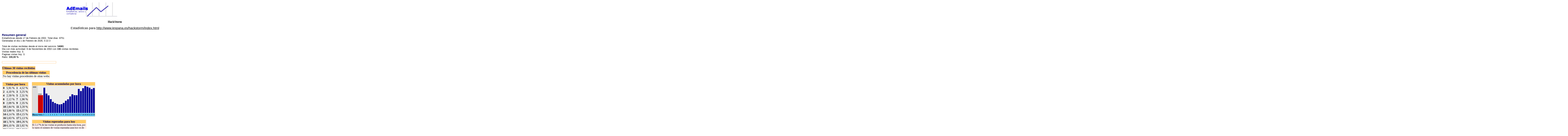

--- FILE ---
content_type: text/html; charset=UTF-8
request_url: https://www.ademails.com/estadisticas34080.htm
body_size: 8963
content:
<html>
<head>
<TITLE>Estad&iacute;sticas AdEmails</TITLE>
</head>
<BODY bgcolor=FFFFFF><center>
<table border=0 width=570><tr><td align=left>
<a href=https://www.ademails.com><img src=Ademails.gif alt="estad&iacute;sticas y contadores de visitas" border=0></a></td><td>
</td></tr></table>
<p>
<font face=Verdana><B>HackStorm</B></font>
<p>
<p>
<font size=+1 face=arial>Estadísticas para <u><span onclick='window.location="http://www.iespana.es/hackstorm/index.html";'>http://www.iespana.es/hackstorm/index.html</span></u></font></center><p><center><table border=0><tr><td>
<font face=arial size=3 color=000066><b>Resumen general</b></font><br>
<font face=arial size=2>Estad&iacute;sticas desde 17 de Febrero de 2002. Total d&iacute;as: 8751<br>Generadas el d&iacute;a 1 de Febrero de 2026, 0:22:3<p>
Total de visitas recibidas desde el inicio del servicio: 
<b>54081</b><br>
Dia con m&aacute;s actividad: 
 9 de Noviembre de 2002 con <B>336</B> visitas recibidas.<br>Visitas reales hoy: <b>1</b><br>Paginas vistas hoy: <b>1</b><br>Ratio: <b> 100,00 %</font>
<p><table border=0 cellspacing=0 cellpadding=1 bgcolor=ffbb66><tr><td><table border=0 width=300 cellspacing=0 cellpadding=5 bgcolor=white><tr><td align=center><font face=Verdana size=2></font></td></tr></table></td></tr></table><p><table border=0 cellspacing=0 cellpadding=1 bgcolor=ffbb66><tr><td><table border=0 cellspacing=0><tr><th bgcolor=FFCC66 colspan=4><font color=000066>&Uacute;ltimas 30 visitas recibidas</font></th></tr></table></td></tr></table><Table border=0><tr><td><p><table border=0 cellspacing=0 cellpadding=1 bgcolor=ffbb66><tr><td><table border=0 cellspacing=0><tr><th bgcolor=FFCC66 colspan=2><font color=000066>Procedencia de las &uacute;ltimas visitas</font></th></tr><tr><td  bgcolor=white>No hay visitas procedentes de otras webs</td></tr></table></td></tr></table></td><td>
</td></tr></table>

<p><table><tr><td width=160 valign=top><table border=0 cellspacing=0 cellpadding=1 bgcolor=ffbb66><tr><td><table border=0 cellspacing=1 cellpadding=1 bgcolor=eeeeee><tr><td colspan=5 bgcolor=FFCC66 align=center><font color=000066><b>Visitas por hora</b></td></tr><tr><td><b>0</b></td><td>5,91 %</td><td>&nbsp;</td><td><b>1</b></td><td>4,52 %</td></tr><tr><td><b>2</b></td><td>4,10 %</td><td>&nbsp;</td><td><b>3</b></td><td>3,25 %</td></tr><tr><td><b>4</b></td><td>2,59 %</td><td>&nbsp;</td><td><b>5</b></td><td>2,31 %</td></tr><tr><td><b>6</b></td><td>2,12 %</td><td>&nbsp;</td><td><b>7</b></td><td>1,96 %</td></tr><tr><td><b>8</b></td><td>2,09 %</td><td>&nbsp;</td><td><b>9</b></td><td>2,35 %</td></tr><tr><td><b>10</b></td><td>2,84 %</td><td>&nbsp;</td><td><b>11</b></td><td>3,20 %</td></tr><tr><td><b>12</b></td><td>3,88 %</td><td>&nbsp;</td><td><b>13</b></td><td>4,37 %</td></tr><tr><td><b>14</b></td><td>4,14 %</td><td>&nbsp;</td><td><b>15</b></td><td>4,15 %</td></tr><tr><td><b>16</b></td><td>5,63 %</td><td>&nbsp;</td><td><b>17</b></td><td>5,13 %</td></tr><tr><td><b>18</b></td><td>5,78 %</td><td>&nbsp;</td><td><b>19</b></td><td>6,26 %</td></tr><tr><td><b>20</b></td><td>6,10 %</td><td>&nbsp;</td><td><b>21</b></td><td>5,92 %</td></tr><tr><td><b>22</b></td><td>5,57 %</td><td>&nbsp;</td><td><b>23</b></td><td>5,83 %</td></tr></table></td></tr></table></td><td valign=top><p><table border=0 cellspacing=0 cellpadding=1 bgcolor=ffbb66><tr><td><table border=0 cellspacing=0 cellpadding=0 bgcolor=white><tr><td bgcolor=FFCC66 align=center><font color=000066><B>Visitas acumuladas por hora</B></font></td></tr><tr><td><table cellspacing=0 height=170><tr valign=bottom bgcolor=DDDDDD><td><table border=0 cellpadding=0 height=152><tr><td valign=top><font size=1>3000</font></td></tr></table></td><td  bgcolor=EEEEEE valign=bottom><font size=1>2253</font><br><img src=pm.gif width=28 height=99></td><td  bgcolor=EEEEEE valign=bottom><img src=p.gif width=10 height=141></td><td  bgcolor=EEEEEE valign=bottom><img src=p.gif width=10 height=108></td><td  bgcolor=EEEEEE valign=bottom><img src=p.gif width=10 height=98></td><td  bgcolor=EEEEEE valign=bottom><img src=p.gif width=10 height=77></td><td  bgcolor=EEEEEE valign=bottom><img src=p.gif width=10 height=62></td><td  bgcolor=EEEEEE valign=bottom><img src=p.gif width=10 height=55></td><td  bgcolor=EEEEEE valign=bottom><img src=p.gif width=10 height=50></td><td  bgcolor=EEEEEE valign=bottom><img src=p.gif width=10 height=47></td><td  bgcolor=EEEEEE valign=bottom><img src=p.gif width=10 height=49></td><td  bgcolor=EEEEEE valign=bottom><img src=p.gif width=10 height=56></td><td  bgcolor=EEEEEE valign=bottom><img src=p.gif width=10 height=68></td><td  bgcolor=EEEEEE valign=bottom><img src=p.gif width=10 height=76></td><td  bgcolor=EEEEEE valign=bottom><img src=p.gif width=10 height=92></td><td  bgcolor=EEEEEE valign=bottom><img src=p.gif width=10 height=104></td><td  bgcolor=EEEEEE valign=bottom><img src=p.gif width=10 height=99></td><td  bgcolor=EEEEEE valign=bottom><img src=p.gif width=10 height=99></td><td  bgcolor=EEEEEE valign=bottom><img src=p.gif width=10 height=134></td><td  bgcolor=EEEEEE valign=bottom><img src=p.gif width=10 height=122></td><td  bgcolor=EEEEEE valign=bottom><img src=p.gif width=10 height=138></td><td  bgcolor=EEEEEE valign=bottom><img src=p.gif width=10 height=150></td><td  bgcolor=EEEEEE valign=bottom><img src=p.gif width=10 height=146></td><td  bgcolor=EEEEEE valign=bottom><img src=p.gif width=10 height=141></td><td  bgcolor=EEEEEE valign=bottom><img src=p.gif width=10 height=133></td><td  bgcolor=EEEEEE valign=bottom><img src=p.gif width=10 height=139></td></tr><tr><td bgcolor=66CCFF><font size=2><B>Hora</B></font></td><td bgcolor=66CCFF><font size=1>Media</font></td><td  bgcolor=66CCFF width=10><font size=1>0</font></td><td  bgcolor=66CCFF width=10><font size=1>1</font></td><td  bgcolor=66CCFF width=10><font size=1>2</font></td><td  bgcolor=66CCFF width=10><font size=1>3</font></td><td  bgcolor=66CCFF width=10><font size=1>4</font></td><td  bgcolor=66CCFF width=10><font size=1>5</font></td><td  bgcolor=66CCFF width=10><font size=1>6</font></td><td  bgcolor=66CCFF width=10><font size=1>7</font></td><td  bgcolor=66CCFF width=10><font size=1>8</font></td><td  bgcolor=66CCFF width=10><font size=1>9</font></td><td  bgcolor=66CCFF width=10><font size=1>10</font></td><td  bgcolor=66CCFF width=10><font size=1>11</font></td><td  bgcolor=66CCFF width=10><font size=1>12</font></td><td  bgcolor=66CCFF width=10><font size=1>13</font></td><td  bgcolor=66CCFF width=10><font size=1>14</font></td><td  bgcolor=66CCFF width=10><font size=1>15</font></td><td  bgcolor=66CCFF width=10><font size=1>16</font></td><td  bgcolor=66CCFF width=10><font size=1>17</font></td><td  bgcolor=66CCFF width=10><font size=1>18</font></td><td  bgcolor=66CCFF width=10><font size=1>19</font></td><td  bgcolor=66CCFF width=10><font size=1>20</font></td><td  bgcolor=66CCFF width=10><font size=1>21</font></td><td  bgcolor=66CCFF width=10><font size=1>22</font></td><td  bgcolor=66CCFF width=10><font size=1>23</font></td></tr></table></td></tr></table></td></tr></table><br><table cellspacing=0 cellpadding=1 bgcolor=ffbb66 border=0><tr><td><table bgcolor=white cellspacing=1 border=0 width=300 cellpadding=0><tr><td bgcolor=FFCC66 align=center><font color=000066><B>Visitas esperadas para hoy</B></font></td></tr><tr><td bgcolor=ffeeee><font size=2>El 2,17% de las visitas se producen hasta esta hora, por lo tanto el n&uacute;mero de visitas esperadas para hoy es de: <b>46<b></font></td></tr></table></td></tr></table></td></tr></table><table width=0 border=0 cellspacing=0 cellpadding=1 bgcolor=ffbb66><tr><td><table border=0 cellspacing=0><tr><th bgcolor=FFCC66><font color=000066>Enlaces recomendados</font></th></tr><tr bgcolor=EEEEEE><td>
<table width=0% border=0 cellspacing=0 cellpadding=2>
<tr><td><a href=https://www.todalaley.com><img src=https://www.todalaley.com/lognew2.gif border=0 alt="Toda La Ley"></a></td><td><a href=https://www.becas.com><img border=0 src=https://www.becas.com/recursos/becaslogo.gif alt="becas"></a></td><td></td><td><a href=https://www.cef.es/cursos.asp><img src=logop.gif border=0 alt="Masters, Cursos y oposiciones"> </a></td><td><div style="width:200px;border:0px solid #000;padding:2px;">
  <h2 style="margin:0;padding:4px 2px;font-size:12px;"><a href="https://www.vayacruceros.com/cruceros/ncl/" title="Cruceros NCL" >Cruceros NCL</a></h2>
  <div style="text-align:center;margin:0px 4px 2px 0px;padding:0;border:0px solid #000;width:101px;float:left;">   
    <img title="Cruceros NCL" alt="Cruceros NCL" width="101" height="67" src="[data-uri]"   />  </div>
  <div style="font-size:11px;text-align:justify;">Compa&ntilde;&iacute;a especializada tanto en familias como en parejas y se caracteriza por la libertad en sus cruceros a la hora de vestir, comer y disfrutar. Viaja por: Mediterr&aacute;neo, Norte de Europa, Caribe, Sudam&eacute;rica, Alaska, Canad&aacute;, Australia y Pac&iacute;fico, Asia, Hawaii, Emiratos y Mar Rojo y transatl&aacute;nticos.</div>  
</div></td><td></td></tr></table><table border=0>
<tr><td></td><td></td><td></td><td ><div style="width:270px;border:0px solid #000;padding:2px;"> <table border=0><tr><td width=60 align=center style="vertical-align:middle;"><img src="https://cdn.agapea.com/Descifra-tu-mecanica-interior-i5n23707857.jpg"></td><td align="left" style="vertical-align:bottom;">Libro disponible en Agapea.com:<br><a href="https://www.agapea.com/libros/Descifra-tu-mecanica-interior-9788411750806-i.htm" target=_blank title="9788411750806 - Descifra tu mec&aacute;nica interior" alt="9788411750806 - Descifra tu mec&aacute;nica interior">Descifra tu mec&aacute;nica interior</a></td></tr><tr><td colspan="2"></td></tr></table></div><td><div style="width:270px;border:0px solid #000;padding:2px;"></div></td></tr></table></td></tr></table></td></tr></table>
<table borde=1><tr><td><a href=https://www.quehoteles.com><img border=0 src=quehoteles.gif alt="hoteles"></a></td></tr></table>
<p><table border=0 cellspacing=0 cellpadding=0 bgcolor=ffbb66><tr><td><table border=0 cellspacing=0 cellpadding=0 bgcolor=white><tr><td bgcolor=FFCC66 align=left><font color=000066><B>Visitas y p&aacute;ginas vistas por semana</B></font></td></tr><tr><td><table cellspacing=0 cellpadding=1 bgcolor=white><tr valign=bottom bgcolor=DDDDDD><td><table border=0 cellspacing=0 cellpadding=0 height=22><tr><td valign=top><font size=1>30</font></td></tr></table></td><td  bgcolor=EEEEEE valign=bottom><font size=1>22</font><br><img src=p.gif width=28 height=1></td><td  bgcolor=EEEEEE valign=bottom><table border=0 cellpadding=0 cellspacing=0><tr><td><img src=pm.gif width=8 height=4></td></tr><tr><td><img src=p.gif width=8 height=1></td></tr></table></td><td  bgcolor=EEEEEE valign=bottom><table border=0 cellpadding=0 cellspacing=0><tr><td><img src=pm.gif width=8 height=0></td></tr><tr><td><img src=p.gif width=8 height=0></td></tr></table></td><td  bgcolor=EEEEEE valign=bottom><table border=0 cellpadding=0 cellspacing=0><tr><td><img src=pm.gif width=8 height=3></td></tr><tr><td><img src=p.gif width=8 height=1></td></tr></table></td><td  bgcolor=EEEEEE valign=bottom><table border=0 cellpadding=0 cellspacing=0><tr><td><img src=pm.gif width=8 height=1></td></tr><tr><td><img src=p.gif width=8 height=0></td></tr></table></td><td  bgcolor=EEEEEE valign=bottom><table border=0 cellpadding=0 cellspacing=0><tr><td><img src=pm.gif width=8 height=1></td></tr><tr><td><img src=p.gif width=8 height=0></td></tr></table></td><td  bgcolor=EEEEEE valign=bottom><table border=0 cellpadding=0 cellspacing=0><tr><td><img src=pm.gif width=8 height=1></td></tr><tr><td><img src=p.gif width=8 height=0></td></tr></table></td><td  bgcolor=EEEEEE valign=bottom><table border=0 cellpadding=0 cellspacing=0><tr><td><img src=pm.gif width=8 height=2></td></tr><tr><td><img src=p.gif width=8 height=0></td></tr></table></td><td  bgcolor=EEEEEE valign=bottom><table border=0 cellpadding=0 cellspacing=0><tr><td><img src=pm.gif width=8 height=3></td></tr><tr><td><img src=p.gif width=8 height=1></td></tr></table></td><td  bgcolor=EEEEEE valign=bottom><table border=0 cellpadding=0 cellspacing=0><tr><td><img src=pm.gif width=8 height=2></td></tr><tr><td><img src=p.gif width=8 height=2></td></tr></table></td><td  bgcolor=EEEEEE valign=bottom><table border=0 cellpadding=0 cellspacing=0><tr><td><img src=pm.gif width=8 height=2></td></tr><tr><td><img src=p.gif width=8 height=1></td></tr></table></td><td  bgcolor=EEEEEE valign=bottom><table border=0 cellpadding=0 cellspacing=0><tr><td><img src=pm.gif width=8 height=5></td></tr><tr><td><img src=p.gif width=8 height=6></td></tr></table></td><td  bgcolor=EEEEEE valign=bottom><table border=0 cellpadding=0 cellspacing=0><tr><td><img src=pm.gif width=8 height=5></td></tr><tr><td><img src=p.gif width=8 height=6></td></tr></table></td><td  bgcolor=EEEEEE valign=bottom><table border=0 cellpadding=0 cellspacing=0><tr><td><img src=pm.gif width=8 height=5></td></tr><tr><td><img src=p.gif width=8 height=7></td></tr></table></td><td  bgcolor=EEEEEE valign=bottom><table border=0 cellpadding=0 cellspacing=0><tr><td><img src=pm.gif width=8 height=6></td></tr><tr><td><img src=p.gif width=8 height=7></td></tr></table></td><td  bgcolor=EEEEEE valign=bottom><table border=0 cellpadding=0 cellspacing=0><tr><td><img src=pm.gif width=8 height=20></td></tr><tr><td><img src=p.gif width=8 height=21></td></tr></table></td><td  bgcolor=EEEEEE valign=bottom><table border=0 cellpadding=0 cellspacing=0><tr><td><img src=pm.gif width=8 height=27></td></tr><tr><td><img src=p.gif width=8 height=25></td></tr></table></td><td  bgcolor=EEEEEE valign=bottom><table border=0 cellpadding=0 cellspacing=0><tr><td><img src=pm.gif width=8 height=32></td></tr><tr><td><img src=p.gif width=8 height=25></td></tr></table></td><td  bgcolor=EEEEEE valign=bottom><table border=0 cellpadding=0 cellspacing=0><tr><td><img src=pm.gif width=8 height=22></td></tr><tr><td><img src=p.gif width=8 height=20></td></tr></table></td><td  bgcolor=EEEEEE valign=bottom><table border=0 cellpadding=0 cellspacing=0><tr><td><img src=pm.gif width=8 height=25></td></tr><tr><td><img src=p.gif width=8 height=22></td></tr></table></td><td  bgcolor=EEEEEE valign=bottom><table border=0 cellpadding=0 cellspacing=0><tr><td><img src=pm.gif width=8 height=11></td></tr><tr><td><img src=p.gif width=8 height=8></td></tr></table></td><td  bgcolor=EEEEEE valign=bottom><table border=0 cellpadding=0 cellspacing=0><tr><td><img src=pm.gif width=8 height=14></td></tr><tr><td><img src=p.gif width=8 height=8></td></tr></table></td><td  bgcolor=EEEEEE valign=bottom><table border=0 cellpadding=0 cellspacing=0><tr><td><img src=pm.gif width=8 height=15></td></tr><tr><td><img src=p.gif width=8 height=9></td></tr></table></td><td  bgcolor=EEEEEE valign=bottom><table border=0 cellpadding=0 cellspacing=0><tr><td><img src=pm.gif width=8 height=10></td></tr><tr><td><img src=p.gif width=8 height=9></td></tr></table></td><td  bgcolor=EEEEEE valign=bottom><table border=0 cellpadding=0 cellspacing=0><tr><td><img src=pm.gif width=8 height=64></td></tr><tr><td><img src=p.gif width=8 height=55></td></tr></table></td><td  bgcolor=EEEEEE valign=bottom><table border=0 cellpadding=0 cellspacing=0><tr><td><img src=pm.gif width=8 height=56></td></tr><tr><td><img src=p.gif width=8 height=56></td></tr></table></td><td  bgcolor=EEEEEE valign=bottom><table border=0 cellpadding=0 cellspacing=0><tr><td><img src=pm.gif width=8 height=63></td></tr><tr><td><img src=p.gif width=8 height=60></td></tr></table></td><td  bgcolor=EEEEEE valign=bottom><table border=0 cellpadding=0 cellspacing=0><tr><td><img src=pm.gif width=8 height=57></td></tr><tr><td><img src=p.gif width=8 height=51></td></tr></table></td><td  bgcolor=EEEEEE valign=bottom><table border=0 cellpadding=0 cellspacing=0><tr><td><img src=pm.gif width=8 height=52></td></tr><tr><td><img src=p.gif width=8 height=54></td></tr></table></td><td  bgcolor=EEEEEE valign=bottom><table border=0 cellpadding=0 cellspacing=0><tr><td><img src=pm.gif width=8 height=41></td></tr><tr><td><img src=p.gif width=8 height=42></td></tr></table></td><td  bgcolor=EEEEEE valign=bottom><table border=0 cellpadding=0 cellspacing=0><tr><td><img src=pm.gif width=8 height=42></td></tr><tr><td><img src=p.gif width=8 height=44></td></tr></table></td><td  bgcolor=EEEEEE valign=bottom><table border=0 cellpadding=0 cellspacing=0><tr><td><img src=pm.gif width=8 height=47></td></tr><tr><td><img src=p.gif width=8 height=47></td></tr></table></td><td  bgcolor=EEEEEE valign=bottom><table border=0 cellpadding=0 cellspacing=0><tr><td><img src=pm.gif width=8 height=52></td></tr><tr><td><img src=p.gif width=8 height=49></td></tr></table></td><td  bgcolor=EEEEEE valign=bottom><table border=0 cellpadding=0 cellspacing=0><tr><td><img src=pm.gif width=8 height=37></td></tr><tr><td><img src=p.gif width=8 height=40></td></tr></table></td><td  bgcolor=EEEEEE valign=bottom><table border=0 cellpadding=0 cellspacing=0><tr><td><img src=pm.gif width=8 height=43></td></tr><tr><td><img src=p.gif width=8 height=42></td></tr></table></td><td  bgcolor=EEEEEE valign=bottom><table border=0 cellpadding=0 cellspacing=0><tr><td><img src=pm.gif width=8 height=55></td></tr><tr><td><img src=p.gif width=8 height=52></td></tr></table></td><td  bgcolor=EEEEEE valign=bottom><table border=0 cellpadding=0 cellspacing=0><tr><td><img src=pm.gif width=8 height=51></td></tr><tr><td><img src=p.gif width=8 height=47></td></tr></table></td><td  bgcolor=EEEEEE valign=bottom><table border=0 cellpadding=0 cellspacing=0><tr><td><img src=pm.gif width=8 height=57></td></tr><tr><td><img src=p.gif width=8 height=57></td></tr></table></td><td  bgcolor=EEEEEE valign=bottom><table border=0 cellpadding=0 cellspacing=0><tr><td><img src=pm.gif width=8 height=76></td></tr><tr><td><img src=p.gif width=8 height=74></td></tr></table></td><td  bgcolor=EEEEEE valign=bottom><table border=0 cellpadding=0 cellspacing=0><tr><td><img src=pm.gif width=8 height=66></td></tr><tr><td><img src=p.gif width=8 height=69></td></tr></table></td><td  bgcolor=EEEEEE valign=bottom><table border=0 cellpadding=0 cellspacing=0><tr><td><img src=pm.gif width=8 height=67></td></tr><tr><td><img src=p.gif width=8 height=62></td></tr></table></td><td  bgcolor=EEEEEE valign=bottom><table border=0 cellpadding=0 cellspacing=0><tr><td><img src=pm.gif width=8 height=53></td></tr><tr><td><img src=p.gif width=8 height=63></td></tr></table></td><td  bgcolor=EEEEEE valign=bottom><table border=0 cellpadding=0 cellspacing=0><tr><td><img src=pm.gif width=8 height=44></td></tr><tr><td><img src=p.gif width=8 height=48></td></tr></table></td><td  bgcolor=EEEEEE valign=bottom><table border=0 cellpadding=0 cellspacing=0><tr><td><img src=pm.gif width=8 height=39></td></tr><tr><td><img src=p.gif width=8 height=42></td></tr></table></td><td  bgcolor=EEEEEE valign=bottom><table border=0 cellpadding=0 cellspacing=0><tr><td><img src=pm.gif width=8 height=31></td></tr><tr><td><img src=p.gif width=8 height=39></td></tr></table></td><td  bgcolor=EEEEEE valign=bottom><table border=0 cellpadding=0 cellspacing=0><tr><td><img src=pm.gif width=8 height=30></td></tr><tr><td><img src=p.gif width=8 height=34></td></tr></table></td><td  bgcolor=EEEEEE valign=bottom><table border=0 cellpadding=0 cellspacing=0><tr><td><img src=pm.gif width=8 height=15></td></tr><tr><td><img src=p.gif width=8 height=16></td></tr></table></td><td  bgcolor=EEEEEE valign=bottom><table border=0 cellpadding=0 cellspacing=0><tr><td><img src=pm.gif width=8 height=21></td></tr><tr><td><img src=p.gif width=8 height=23></td></tr></table></td><td  bgcolor=EEEEEE valign=bottom><table border=0 cellpadding=0 cellspacing=0><tr><td><img src=pm.gif width=8 height=38></td></tr><tr><td><img src=p.gif width=8 height=40></td></tr></table></td><td  bgcolor=EEEEEE valign=bottom><table border=0 cellpadding=0 cellspacing=0><tr><td><img src=pm.gif width=8 height=33></td></tr><tr><td><img src=p.gif width=8 height=38></td></tr></table></td><td  bgcolor=EEEEEE valign=bottom><table border=0 cellpadding=0 cellspacing=0><tr><td><img src=pm.gif width=8 height=33></td></tr><tr><td><img src=p.gif width=8 height=37></td></tr></table></td><td  bgcolor=EEEEEE valign=bottom><table border=0 cellpadding=0 cellspacing=0><tr><td><img src=pm.gif width=8 height=31></td></tr><tr><td><img src=p.gif width=8 height=37></td></tr></table></td><td  bgcolor=EEEEEE valign=bottom><table border=0 cellpadding=0 cellspacing=0><tr><td><img src=pm.gif width=8 height=41></td></tr><tr><td><img src=p.gif width=8 height=38></td></tr></table></td><td  bgcolor=EEEEEE valign=bottom><table border=0 cellpadding=0 cellspacing=0><tr><td><img src=pm.gif width=8 height=31></td></tr><tr><td><img src=p.gif width=8 height=34></td></tr></table></td><td  bgcolor=EEEEEE valign=bottom><table border=0 cellpadding=0 cellspacing=0><tr><td><img src=pm.gif width=8 height=30></td></tr><tr><td><img src=p.gif width=8 height=37></td></tr></table></td><td  bgcolor=EEEEEE valign=bottom><table border=0 cellpadding=0 cellspacing=0><tr><td><img src=pm.gif width=8 height=27></td></tr><tr><td><img src=p.gif width=8 height=36></td></tr></table></td><td  bgcolor=EEEEEE valign=bottom><table border=0 cellpadding=0 cellspacing=0><tr><td><img src=pm.gif width=8 height=36></td></tr><tr><td><img src=p.gif width=8 height=32></td></tr></table></td><td  bgcolor=EEEEEE valign=bottom><table border=0 cellpadding=0 cellspacing=0><tr><td><img src=pm.gif width=8 height=9></td></tr><tr><td><img src=p.gif width=8 height=10></td></tr></table></td><td  bgcolor=EEEEEE valign=bottom><table border=0 cellpadding=0 cellspacing=0><tr><td><img src=pm.gif width=8 height=4></td></tr><tr><td><img src=p.gif width=8 height=5></td></tr></table></td><td  bgcolor=EEEEEE valign=bottom><table border=0 cellpadding=0 cellspacing=0><tr><td><img src=pm.gif width=8 height=5></td></tr><tr><td><img src=p.gif width=8 height=6></td></tr></table></td><td  bgcolor=EEEEEE valign=bottom><table border=0 cellpadding=0 cellspacing=0><tr><td><img src=pm.gif width=8 height=4></td></tr><tr><td><img src=p.gif width=8 height=4></td></tr></table></td><td  bgcolor=EEEEEE valign=bottom><table border=0 cellpadding=0 cellspacing=0><tr><td><img src=pm.gif width=8 height=3></td></tr><tr><td><img src=p.gif width=8 height=4></td></tr></table></td><td  bgcolor=EEEEEE valign=bottom><table border=0 cellpadding=0 cellspacing=0><tr><td><img src=pm.gif width=8 height=4></td></tr><tr><td><img src=p.gif width=8 height=3></td></tr></table></td><td  bgcolor=EEEEEE valign=bottom><table border=0 cellpadding=0 cellspacing=0><tr><td><img src=pm.gif width=8 height=3></td></tr><tr><td><img src=p.gif width=8 height=2></td></tr></table></td><td  bgcolor=EEEEEE valign=bottom><table border=0 cellpadding=0 cellspacing=0><tr><td><img src=pm.gif width=8 height=3></td></tr><tr><td><img src=p.gif width=8 height=2></td></tr></table></td><td  bgcolor=EEEEEE valign=bottom><table border=0 cellpadding=0 cellspacing=0><tr><td><img src=pm.gif width=8 height=3></td></tr><tr><td><img src=p.gif width=8 height=4></td></tr></table></td><td  bgcolor=EEEEEE valign=bottom><table border=0 cellpadding=0 cellspacing=0><tr><td><img src=pm.gif width=8 height=3></td></tr><tr><td><img src=p.gif width=8 height=5></td></tr></table></td><td  bgcolor=EEEEEE valign=bottom><table border=0 cellpadding=0 cellspacing=0><tr><td><img src=pm.gif width=8 height=17></td></tr><tr><td><img src=p.gif width=8 height=22></td></tr></table></td><td  bgcolor=EEEEEE valign=bottom><table border=0 cellpadding=0 cellspacing=0><tr><td><img src=pm.gif width=8 height=23></td></tr><tr><td><img src=p.gif width=8 height=30></td></tr></table></td><td  bgcolor=EEEEEE valign=bottom><table border=0 cellpadding=0 cellspacing=0><tr><td><img src=pm.gif width=8 height=19></td></tr><tr><td><img src=p.gif width=8 height=29></td></tr></table></td><td  bgcolor=EEEEEE valign=bottom><table border=0 cellpadding=0 cellspacing=0><tr><td><img src=pm.gif width=8 height=25></td></tr><tr><td><img src=p.gif width=8 height=30></td></tr></table></td><td  bgcolor=EEEEEE valign=bottom><table border=0 cellpadding=0 cellspacing=0><tr><td><img src=pm.gif width=8 height=19></td></tr><tr><td><img src=p.gif width=8 height=27></td></tr></table></td><td  bgcolor=EEEEEE valign=bottom><table border=0 cellpadding=0 cellspacing=0><tr><td><img src=pm.gif width=8 height=24></td></tr><tr><td><img src=p.gif width=8 height=27></td></tr></table></td><td  bgcolor=EEEEEE valign=bottom><table border=0 cellpadding=0 cellspacing=0><tr><td><img src=pm.gif width=8 height=17></td></tr><tr><td><img src=p.gif width=8 height=24></td></tr></table></td><td  bgcolor=EEEEEE valign=bottom><table border=0 cellpadding=0 cellspacing=0><tr><td><img src=pm.gif width=8 height=22></td></tr><tr><td><img src=p.gif width=8 height=23></td></tr></table></td><td  bgcolor=EEEEEE valign=bottom><table border=0 cellpadding=0 cellspacing=0><tr><td><img src=pm.gif width=8 height=15></td></tr><tr><td><img src=p.gif width=8 height=17></td></tr></table></td><td  bgcolor=EEEEEE valign=bottom><table border=0 cellpadding=0 cellspacing=0><tr><td><img src=pm.gif width=8 height=12></td></tr><tr><td><img src=p.gif width=8 height=16></td></tr></table></td><td  bgcolor=EEEEEE valign=bottom><table border=0 cellpadding=0 cellspacing=0><tr><td><img src=pm.gif width=8 height=11></td></tr><tr><td><img src=p.gif width=8 height=13></td></tr></table></td><td  bgcolor=EEEEEE valign=bottom><table border=0 cellpadding=0 cellspacing=0><tr><td><img src=pm.gif width=8 height=10></td></tr><tr><td><img src=p.gif width=8 height=11></td></tr></table></td><td  bgcolor=EEEEEE valign=bottom><table border=0 cellpadding=0 cellspacing=0><tr><td><img src=pm.gif width=8 height=6></td></tr><tr><td><img src=p.gif width=8 height=10></td></tr></table></td><td  bgcolor=EEEEEE valign=bottom><table border=0 cellpadding=0 cellspacing=0><tr><td><img src=pm.gif width=8 height=7></td></tr><tr><td><img src=p.gif width=8 height=11></td></tr></table></td><td  bgcolor=EEEEEE valign=bottom><table border=0 cellpadding=0 cellspacing=0><tr><td><img src=pm.gif width=8 height=9></td></tr><tr><td><img src=p.gif width=8 height=9></td></tr></table></td><td  bgcolor=EEEEEE valign=bottom><table border=0 cellpadding=0 cellspacing=0><tr><td><img src=pm.gif width=8 height=5></td></tr><tr><td><img src=p.gif width=8 height=9></td></tr></table></td><td  bgcolor=EEEEEE valign=bottom><table border=0 cellpadding=0 cellspacing=0><tr><td><img src=pm.gif width=8 height=11></td></tr><tr><td><img src=p.gif width=8 height=14></td></tr></table></td><td  bgcolor=EEEEEE valign=bottom><table border=0 cellpadding=0 cellspacing=0><tr><td><img src=pm.gif width=8 height=10></td></tr><tr><td><img src=p.gif width=8 height=9></td></tr></table></td><td  bgcolor=EEEEEE valign=bottom><table border=0 cellpadding=0 cellspacing=0><tr><td><img src=pm.gif width=8 height=8></td></tr><tr><td><img src=p.gif width=8 height=9></td></tr></table></td><td  bgcolor=EEEEEE valign=bottom><table border=0 cellpadding=0 cellspacing=0><tr><td><img src=pm.gif width=8 height=6></td></tr><tr><td><img src=p.gif width=8 height=9></td></tr></table></td><td  bgcolor=EEEEEE valign=bottom><table border=0 cellpadding=0 cellspacing=0><tr><td><img src=pm.gif width=8 height=8></td></tr><tr><td><img src=p.gif width=8 height=9></td></tr></table></td><td  bgcolor=EEEEEE valign=bottom><table border=0 cellpadding=0 cellspacing=0><tr><td><img src=pm.gif width=8 height=7></td></tr><tr><td><img src=p.gif width=8 height=9></td></tr></table></td><td  bgcolor=EEEEEE valign=bottom><table border=0 cellpadding=0 cellspacing=0><tr><td><img src=pm.gif width=8 height=6></td></tr><tr><td><img src=p.gif width=8 height=8></td></tr></table></td><td  bgcolor=EEEEEE valign=bottom><table border=0 cellpadding=0 cellspacing=0><tr><td><img src=pm.gif width=8 height=7></td></tr><tr><td><img src=p.gif width=8 height=10></td></tr></table></td><td  bgcolor=EEEEEE valign=bottom><table border=0 cellpadding=0 cellspacing=0><tr><td><img src=pm.gif width=8 height=5></td></tr><tr><td><img src=p.gif width=8 height=9></td></tr></table></td><td  bgcolor=EEEEEE valign=bottom><table border=0 cellpadding=0 cellspacing=0><tr><td><img src=pm.gif width=8 height=7></td></tr><tr><td><img src=p.gif width=8 height=8></td></tr></table></td><td  bgcolor=EEEEEE valign=bottom><table border=0 cellpadding=0 cellspacing=0><tr><td><img src=pm.gif width=8 height=1></td></tr><tr><td><img src=p.gif width=8 height=3></td></tr></table></td><td  bgcolor=EEEEEE valign=bottom><table border=0 cellpadding=0 cellspacing=0><tr><td><img src=pm.gif width=8 height=1></td></tr><tr><td><img src=p.gif width=8 height=3></td></tr></table></td><td  bgcolor=EEEEEE valign=bottom><table border=0 cellpadding=0 cellspacing=0><tr><td><img src=pm.gif width=8 height=2></td></tr><tr><td><img src=p.gif width=8 height=4></td></tr></table></td><td  bgcolor=EEEEEE valign=bottom><table border=0 cellpadding=0 cellspacing=0><tr><td><img src=pm.gif width=8 height=1></td></tr><tr><td><img src=p.gif width=8 height=2></td></tr></table></td><td  bgcolor=EEEEEE valign=bottom><table border=0 cellpadding=0 cellspacing=0><tr><td><img src=pm.gif width=8 height=4></td></tr><tr><td><img src=p.gif width=8 height=4></td></tr></table></td><td  bgcolor=EEEEEE valign=bottom><table border=0 cellpadding=0 cellspacing=0><tr><td><img src=pm.gif width=8 height=4></td></tr><tr><td><img src=p.gif width=8 height=5></td></tr></table></td><td  bgcolor=EEEEEE valign=bottom><table border=0 cellpadding=0 cellspacing=0><tr><td><img src=pm.gif width=8 height=4></td></tr><tr><td><img src=p.gif width=8 height=4></td></tr></table></td><td  bgcolor=EEEEEE valign=bottom><table border=0 cellpadding=0 cellspacing=0><tr><td><img src=pm.gif width=8 height=2></td></tr><tr><td><img src=p.gif width=8 height=2></td></tr></table></td><td  bgcolor=EEEEEE valign=bottom><table border=0 cellpadding=0 cellspacing=0><tr><td><img src=pm.gif width=8 height=5></td></tr><tr><td><img src=p.gif width=8 height=8></td></tr></table></td><td  bgcolor=EEEEEE valign=bottom><table border=0 cellpadding=0 cellspacing=0><tr><td><img src=pm.gif width=8 height=8></td></tr><tr><td><img src=p.gif width=8 height=9></td></tr></table></td><td  bgcolor=EEEEEE valign=bottom><table border=0 cellpadding=0 cellspacing=0><tr><td><img src=pm.gif width=8 height=5></td></tr><tr><td><img src=p.gif width=8 height=8></td></tr></table></td><td  bgcolor=EEEEEE valign=bottom><table border=0 cellpadding=0 cellspacing=0><tr><td><img src=pm.gif width=8 height=5></td></tr><tr><td><img src=p.gif width=8 height=6></td></tr></table></td><td  bgcolor=EEEEEE valign=bottom><table border=0 cellpadding=0 cellspacing=0><tr><td><img src=pm.gif width=8 height=5></td></tr><tr><td><img src=p.gif width=8 height=5></td></tr></table></td><td  bgcolor=EEEEEE valign=bottom><table border=0 cellpadding=0 cellspacing=0><tr><td><img src=pm.gif width=8 height=2></td></tr><tr><td><img src=p.gif width=8 height=3></td></tr></table></td><td  bgcolor=EEEEEE valign=bottom><table border=0 cellpadding=0 cellspacing=0><tr><td><img src=pm.gif width=8 height=3></td></tr><tr><td><img src=p.gif width=8 height=4></td></tr></table></td><td  bgcolor=EEEEEE valign=bottom><table border=0 cellpadding=0 cellspacing=0><tr><td><img src=pm.gif width=8 height=3></td></tr><tr><td><img src=p.gif width=8 height=2></td></tr></table></td><td  bgcolor=EEEEEE valign=bottom><table border=0 cellpadding=0 cellspacing=0><tr><td><img src=pm.gif width=8 height=3></td></tr><tr><td><img src=p.gif width=8 height=4></td></tr></table></td><td  bgcolor=EEEEEE valign=bottom><table border=0 cellpadding=0 cellspacing=0><tr><td><img src=pm.gif width=8 height=5></td></tr><tr><td><img src=p.gif width=8 height=6></td></tr></table></td><td  bgcolor=EEEEEE valign=bottom><table border=0 cellpadding=0 cellspacing=0><tr><td><img src=pm.gif width=8 height=2></td></tr><tr><td><img src=p.gif width=8 height=3></td></tr></table></td><td  bgcolor=EEEEEE valign=bottom><table border=0 cellpadding=0 cellspacing=0><tr><td><img src=pm.gif width=8 height=2></td></tr><tr><td><img src=p.gif width=8 height=2></td></tr></table></td><td  bgcolor=EEEEEE valign=bottom><table border=0 cellpadding=0 cellspacing=0><tr><td><img src=pm.gif width=8 height=1></td></tr><tr><td><img src=p.gif width=8 height=2></td></tr></table></td><td  bgcolor=EEEEEE valign=bottom><table border=0 cellpadding=0 cellspacing=0><tr><td><img src=pm.gif width=8 height=1></td></tr><tr><td><img src=p.gif width=8 height=2></td></tr></table></td><td  bgcolor=EEEEEE valign=bottom><table border=0 cellpadding=0 cellspacing=0><tr><td><img src=pm.gif width=8 height=1></td></tr><tr><td><img src=p.gif width=8 height=2></td></tr></table></td><td  bgcolor=EEEEEE valign=bottom><table border=0 cellpadding=0 cellspacing=0><tr><td><img src=pm.gif width=8 height=2></td></tr><tr><td><img src=p.gif width=8 height=2></td></tr></table></td><td  bgcolor=EEEEEE valign=bottom><table border=0 cellpadding=0 cellspacing=0><tr><td><img src=pm.gif width=8 height=1></td></tr><tr><td><img src=p.gif width=8 height=1></td></tr></table></td><td  bgcolor=EEEEEE valign=bottom><table border=0 cellpadding=0 cellspacing=0><tr><td><img src=pm.gif width=8 height=1></td></tr><tr><td><img src=p.gif width=8 height=3></td></tr></table></td><td  bgcolor=EEEEEE valign=bottom><table border=0 cellpadding=0 cellspacing=0><tr><td><img src=pm.gif width=8 height=3></td></tr><tr><td><img src=p.gif width=8 height=3></td></tr></table></td><td  bgcolor=EEEEEE valign=bottom><table border=0 cellpadding=0 cellspacing=0><tr><td><img src=pm.gif width=8 height=3></td></tr><tr><td><img src=p.gif width=8 height=3></td></tr></table></td><td  bgcolor=EEEEEE valign=bottom><table border=0 cellpadding=0 cellspacing=0><tr><td><img src=pm.gif width=8 height=4></td></tr><tr><td><img src=p.gif width=8 height=3></td></tr></table></td><td  bgcolor=EEEEEE valign=bottom><table border=0 cellpadding=0 cellspacing=0><tr><td><img src=pm.gif width=8 height=3></td></tr><tr><td><img src=p.gif width=8 height=3></td></tr></table></td><td  bgcolor=EEEEEE valign=bottom><table border=0 cellpadding=0 cellspacing=0><tr><td><img src=pm.gif width=8 height=2></td></tr><tr><td><img src=p.gif width=8 height=3></td></tr></table></td><td  bgcolor=EEEEEE valign=bottom><table border=0 cellpadding=0 cellspacing=0><tr><td><img src=pm.gif width=8 height=1></td></tr><tr><td><img src=p.gif width=8 height=3></td></tr></table></td><td  bgcolor=EEEEEE valign=bottom><table border=0 cellpadding=0 cellspacing=0><tr><td><img src=pm.gif width=8 height=2></td></tr><tr><td><img src=p.gif width=8 height=2></td></tr></table></td><td  bgcolor=EEEEEE valign=bottom><table border=0 cellpadding=0 cellspacing=0><tr><td><img src=pm.gif width=8 height=8></td></tr><tr><td><img src=p.gif width=8 height=0></td></tr></table></td><td  bgcolor=EEEEEE valign=bottom><table border=0 cellpadding=0 cellspacing=0><tr><td><img src=pm.gif width=8 height=4></td></tr><tr><td><img src=p.gif width=8 height=0></td></tr></table></td><td  bgcolor=EEEEEE valign=bottom><table border=0 cellpadding=0 cellspacing=0><tr><td><img src=pm.gif width=8 height=2></td></tr><tr><td><img src=p.gif width=8 height=1></td></tr></table></td><td  bgcolor=EEEEEE valign=bottom><table border=0 cellpadding=0 cellspacing=0><tr><td><img src=pm.gif width=8 height=2></td></tr><tr><td><img src=p.gif width=8 height=2></td></tr></table></td><td  bgcolor=EEEEEE valign=bottom><table border=0 cellpadding=0 cellspacing=0><tr><td><img src=pm.gif width=8 height=1></td></tr><tr><td><img src=p.gif width=8 height=3></td></tr></table></td><td  bgcolor=EEEEEE valign=bottom><table border=0 cellpadding=0 cellspacing=0><tr><td><img src=pm.gif width=8 height=2></td></tr><tr><td><img src=p.gif width=8 height=1></td></tr></table></td><td  bgcolor=EEEEEE valign=bottom><table border=0 cellpadding=0 cellspacing=0><tr><td><img src=pm.gif width=8 height=2></td></tr><tr><td><img src=p.gif width=8 height=2></td></tr></table></td><td  bgcolor=EEEEEE valign=bottom><table border=0 cellpadding=0 cellspacing=0><tr><td><img src=pm.gif width=8 height=1></td></tr><tr><td><img src=p.gif width=8 height=1></td></tr></table></td><td  bgcolor=EEEEEE valign=bottom><table border=0 cellpadding=0 cellspacing=0><tr><td><img src=pm.gif width=8 height=2></td></tr><tr><td><img src=p.gif width=8 height=2></td></tr></table></td><td  bgcolor=EEEEEE valign=bottom><table border=0 cellpadding=0 cellspacing=0><tr><td><img src=pm.gif width=8 height=2></td></tr><tr><td><img src=p.gif width=8 height=2></td></tr></table></td><td  bgcolor=EEEEEE valign=bottom><table border=0 cellpadding=0 cellspacing=0><tr><td><img src=pm.gif width=8 height=2></td></tr><tr><td><img src=p.gif width=8 height=3></td></tr></table></td><td  bgcolor=EEEEEE valign=bottom><table border=0 cellpadding=0 cellspacing=0><tr><td><img src=pm.gif width=8 height=2></td></tr><tr><td><img src=p.gif width=8 height=3></td></tr></table></td><td  bgcolor=EEEEEE valign=bottom><table border=0 cellpadding=0 cellspacing=0><tr><td><img src=pm.gif width=8 height=1></td></tr><tr><td><img src=p.gif width=8 height=2></td></tr></table></td><td  bgcolor=EEEEEE valign=bottom><table border=0 cellpadding=0 cellspacing=0><tr><td><img src=pm.gif width=8 height=1></td></tr><tr><td><img src=p.gif width=8 height=2></td></tr></table></td><td  bgcolor=EEEEEE valign=bottom><table border=0 cellpadding=0 cellspacing=0><tr><td><img src=pm.gif width=8 height=2></td></tr><tr><td><img src=p.gif width=8 height=2></td></tr></table></td><td  bgcolor=EEEEEE valign=bottom><table border=0 cellpadding=0 cellspacing=0><tr><td><img src=pm.gif width=8 height=2></td></tr><tr><td><img src=p.gif width=8 height=3></td></tr></table></td><td  bgcolor=EEEEEE valign=bottom><table border=0 cellpadding=0 cellspacing=0><tr><td><img src=pm.gif width=8 height=1></td></tr><tr><td><img src=p.gif width=8 height=1></td></tr></table></td><td  bgcolor=EEEEEE valign=bottom><table border=0 cellpadding=0 cellspacing=0><tr><td><img src=pm.gif width=8 height=0></td></tr><tr><td><img src=p.gif width=8 height=0></td></tr></table></td><td  bgcolor=EEEEEE valign=bottom><table border=0 cellpadding=0 cellspacing=0><tr><td><img src=pm.gif width=8 height=0></td></tr><tr><td><img src=p.gif width=8 height=0></td></tr></table></td><td  bgcolor=EEEEEE valign=bottom><table border=0 cellpadding=0 cellspacing=0><tr><td><img src=pm.gif width=8 height=0></td></tr><tr><td><img src=p.gif width=8 height=0></td></tr></table></td><td width=6 bgcolor=EEEEEE>&nbsp;</td><td width=6 bgcolor=EEEEEE>&nbsp;</td><td  bgcolor=EEEEEE valign=bottom><table border=0 cellpadding=0 cellspacing=0><tr><td><img src=pm.gif width=8 height=0></td></tr><tr><td><img src=p.gif width=8 height=0></td></tr></table></td><td width=6 bgcolor=EEEEEE>&nbsp;</td><td width=6 bgcolor=EEEEEE>&nbsp;</td><td  bgcolor=EEEEEE valign=bottom><table border=0 cellpadding=0 cellspacing=0><tr><td><img src=pm.gif width=8 height=0></td></tr><tr><td><img src=p.gif width=8 height=0></td></tr></table></td><td  bgcolor=EEEEEE valign=bottom><table border=0 cellpadding=0 cellspacing=0><tr><td><img src=pm.gif width=8 height=0></td></tr><tr><td><img src=p.gif width=8 height=0></td></tr></table></td><td  bgcolor=EEEEEE valign=bottom><table border=0 cellpadding=0 cellspacing=0><tr><td><img src=pm.gif width=8 height=0></td></tr><tr><td><img src=p.gif width=8 height=0></td></tr></table></td><td  bgcolor=EEEEEE valign=bottom><table border=0 cellpadding=0 cellspacing=0><tr><td><img src=pm.gif width=8 height=0></td></tr><tr><td><img src=p.gif width=8 height=0></td></tr></table></td><td  bgcolor=EEEEEE valign=bottom><table border=0 cellpadding=0 cellspacing=0><tr><td><img src=pm.gif width=8 height=0></td></tr><tr><td><img src=p.gif width=8 height=0></td></tr></table></td><td width=6 bgcolor=EEEEEE>&nbsp;</td><td width=6 bgcolor=EEEEEE>&nbsp;</td><td  bgcolor=EEEEEE valign=bottom><table border=0 cellpadding=0 cellspacing=0><tr><td><img src=pm.gif width=8 height=0></td></tr><tr><td><img src=p.gif width=8 height=0></td></tr></table></td><td  bgcolor=EEEEEE valign=bottom><table border=0 cellpadding=0 cellspacing=0><tr><td><img src=pm.gif width=8 height=0></td></tr><tr><td><img src=p.gif width=8 height=0></td></tr></table></td><td  bgcolor=EEEEEE valign=bottom><table border=0 cellpadding=0 cellspacing=0><tr><td><img src=pm.gif width=8 height=0></td></tr><tr><td><img src=p.gif width=8 height=0></td></tr></table></td><td width=6 bgcolor=EEEEEE>&nbsp;</td><td  bgcolor=EEEEEE valign=bottom><table border=0 cellpadding=0 cellspacing=0><tr><td><img src=pm.gif width=8 height=0></td></tr><tr><td><img src=p.gif width=8 height=0></td></tr></table></td><td  bgcolor=EEEEEE valign=bottom><table border=0 cellpadding=0 cellspacing=0><tr><td><img src=pm.gif width=8 height=0></td></tr><tr><td><img src=p.gif width=8 height=0></td></tr></table></td><td width=6 bgcolor=EEEEEE>&nbsp;</td><td  bgcolor=EEEEEE valign=bottom><table border=0 cellpadding=0 cellspacing=0><tr><td><img src=pm.gif width=8 height=0></td></tr><tr><td><img src=p.gif width=8 height=0></td></tr></table></td><td width=6 bgcolor=EEEEEE>&nbsp;</td><td  bgcolor=EEEEEE valign=bottom><table border=0 cellpadding=0 cellspacing=0><tr><td><img src=pm.gif width=8 height=0></td></tr><tr><td><img src=p.gif width=8 height=0></td></tr></table></td><td width=6 bgcolor=EEEEEE>&nbsp;</td><td  bgcolor=EEEEEE valign=bottom><table border=0 cellpadding=0 cellspacing=0><tr><td><img src=pm.gif width=8 height=0></td></tr><tr><td><img src=p.gif width=8 height=0></td></tr></table></td><td width=6 bgcolor=EEEEEE>&nbsp;</td><td width=6 bgcolor=EEEEEE>&nbsp;</td><td width=6 bgcolor=EEEEEE>&nbsp;</td><td  bgcolor=EEEEEE valign=bottom><table border=0 cellpadding=0 cellspacing=0><tr><td><img src=pm.gif width=8 height=0></td></tr><tr><td><img src=p.gif width=8 height=0></td></tr></table></td><td width=6 bgcolor=EEEEEE>&nbsp;</td><td  bgcolor=EEEEEE valign=bottom><table border=0 cellpadding=0 cellspacing=0><tr><td><img src=pm.gif width=8 height=0></td></tr><tr><td><img src=p.gif width=8 height=0></td></tr></table></td><td width=6 bgcolor=EEEEEE>&nbsp;</td><td width=6 bgcolor=EEEEEE>&nbsp;</td><td width=6 bgcolor=EEEEEE>&nbsp;</td><td  bgcolor=EEEEEE valign=bottom><table border=0 cellpadding=0 cellspacing=0><tr><td><img src=pm.gif width=8 height=0></td></tr><tr><td><img src=p.gif width=8 height=0></td></tr></table></td><td width=6 bgcolor=EEEEEE>&nbsp;</td><td width=6 bgcolor=EEEEEE>&nbsp;</td><td  bgcolor=EEEEEE valign=bottom><table border=0 cellpadding=0 cellspacing=0><tr><td><img src=pm.gif width=8 height=0></td></tr><tr><td><img src=p.gif width=8 height=0></td></tr></table></td><td  bgcolor=EEEEEE valign=bottom><table border=0 cellpadding=0 cellspacing=0><tr><td><img src=pm.gif width=8 height=0></td></tr><tr><td><img src=p.gif width=8 height=0></td></tr></table></td><td  bgcolor=EEEEEE valign=bottom><table border=0 cellpadding=0 cellspacing=0><tr><td><img src=pm.gif width=8 height=0></td></tr><tr><td><img src=p.gif width=8 height=0></td></tr></table></td><td  bgcolor=EEEEEE valign=bottom><table border=0 cellpadding=0 cellspacing=0><tr><td><img src=pm.gif width=8 height=0></td></tr><tr><td><img src=p.gif width=8 height=0></td></tr></table></td><td  bgcolor=EEEEEE valign=bottom><table border=0 cellpadding=0 cellspacing=0><tr><td><img src=pm.gif width=8 height=0></td></tr><tr><td><img src=p.gif width=8 height=0></td></tr></table></td><td  bgcolor=EEEEEE valign=bottom><table border=0 cellpadding=0 cellspacing=0><tr><td><img src=pm.gif width=8 height=0></td></tr><tr><td><img src=p.gif width=8 height=0></td></tr></table></td><td  bgcolor=EEEEEE valign=bottom><table border=0 cellpadding=0 cellspacing=0><tr><td><img src=pm.gif width=8 height=0></td></tr><tr><td><img src=p.gif width=8 height=0></td></tr></table></td><td  bgcolor=EEEEEE valign=bottom><table border=0 cellpadding=0 cellspacing=0><tr><td><img src=pm.gif width=8 height=0></td></tr><tr><td><img src=p.gif width=8 height=0></td></tr></table></td><td  bgcolor=EEEEEE valign=bottom><table border=0 cellpadding=0 cellspacing=0><tr><td><img src=pm.gif width=8 height=0></td></tr><tr><td><img src=p.gif width=8 height=0></td></tr></table></td><td  bgcolor=EEEEEE valign=bottom><table border=0 cellpadding=0 cellspacing=0><tr><td><img src=pm.gif width=8 height=0></td></tr><tr><td><img src=p.gif width=8 height=0></td></tr></table></td><td  bgcolor=EEEEEE valign=bottom><table border=0 cellpadding=0 cellspacing=0><tr><td><img src=pm.gif width=8 height=0></td></tr><tr><td><img src=p.gif width=8 height=0></td></tr></table></td><td width=6 bgcolor=EEEEEE>&nbsp;</td><td  bgcolor=EEEEEE valign=bottom><table border=0 cellpadding=0 cellspacing=0><tr><td><img src=pm.gif width=8 height=0></td></tr><tr><td><img src=p.gif width=8 height=0></td></tr></table></td><td  bgcolor=EEEEEE valign=bottom><table border=0 cellpadding=0 cellspacing=0><tr><td><img src=pm.gif width=8 height=0></td></tr><tr><td><img src=p.gif width=8 height=0></td></tr></table></td><td  bgcolor=EEEEEE valign=bottom><table border=0 cellpadding=0 cellspacing=0><tr><td><img src=pm.gif width=8 height=0></td></tr><tr><td><img src=p.gif width=8 height=0></td></tr></table></td><td  bgcolor=EEEEEE valign=bottom><table border=0 cellpadding=0 cellspacing=0><tr><td><img src=pm.gif width=8 height=0></td></tr><tr><td><img src=p.gif width=8 height=0></td></tr></table></td><td  bgcolor=EEEEEE valign=bottom><table border=0 cellpadding=0 cellspacing=0><tr><td><img src=pm.gif width=8 height=0></td></tr><tr><td><img src=p.gif width=8 height=0></td></tr></table></td><td  bgcolor=EEEEEE valign=bottom><table border=0 cellpadding=0 cellspacing=0><tr><td><img src=pm.gif width=8 height=0></td></tr><tr><td><img src=p.gif width=8 height=0></td></tr></table></td><td  bgcolor=EEEEEE valign=bottom><table border=0 cellpadding=0 cellspacing=0><tr><td><img src=pm.gif width=8 height=0></td></tr><tr><td><img src=p.gif width=8 height=0></td></tr></table></td><td  bgcolor=EEEEEE valign=bottom><table border=0 cellpadding=0 cellspacing=0><tr><td><img src=pm.gif width=8 height=0></td></tr><tr><td><img src=p.gif width=8 height=0></td></tr></table></td><td  bgcolor=EEEEEE valign=bottom><table border=0 cellpadding=0 cellspacing=0><tr><td><img src=pm.gif width=8 height=0></td></tr><tr><td><img src=p.gif width=8 height=0></td></tr></table></td><td width=6 bgcolor=EEEEEE>&nbsp;</td><td width=6 bgcolor=EEEEEE>&nbsp;</td><td  bgcolor=EEEEEE valign=bottom><table border=0 cellpadding=0 cellspacing=0><tr><td><img src=pm.gif width=8 height=0></td></tr><tr><td><img src=p.gif width=8 height=0></td></tr></table></td><td width=6 bgcolor=EEEEEE>&nbsp;</td><td  bgcolor=EEEEEE valign=bottom><table border=0 cellpadding=0 cellspacing=0><tr><td><img src=pm.gif width=8 height=0></td></tr><tr><td><img src=p.gif width=8 height=0></td></tr></table></td><td  bgcolor=EEEEEE valign=bottom><table border=0 cellpadding=0 cellspacing=0><tr><td><img src=pm.gif width=8 height=0></td></tr><tr><td><img src=p.gif width=8 height=0></td></tr></table></td><td  bgcolor=EEEEEE valign=bottom><table border=0 cellpadding=0 cellspacing=0><tr><td><img src=pm.gif width=8 height=0></td></tr><tr><td><img src=p.gif width=8 height=0></td></tr></table></td><td  bgcolor=EEEEEE valign=bottom><table border=0 cellpadding=0 cellspacing=0><tr><td><img src=pm.gif width=8 height=0></td></tr><tr><td><img src=p.gif width=8 height=0></td></tr></table></td><td width=6 bgcolor=EEEEEE>&nbsp;</td><td width=6 bgcolor=EEEEEE>&nbsp;</td><td  bgcolor=EEEEEE valign=bottom><table border=0 cellpadding=0 cellspacing=0><tr><td><img src=pm.gif width=8 height=0></td></tr><tr><td><img src=p.gif width=8 height=0></td></tr></table></td><td  bgcolor=EEEEEE valign=bottom><table border=0 cellpadding=0 cellspacing=0><tr><td><img src=pm.gif width=8 height=0></td></tr><tr><td><img src=p.gif width=8 height=0></td></tr></table></td><td  bgcolor=EEEEEE valign=bottom><table border=0 cellpadding=0 cellspacing=0><tr><td><img src=pm.gif width=8 height=0></td></tr><tr><td><img src=p.gif width=8 height=0></td></tr></table></td><td width=6 bgcolor=EEEEEE>&nbsp;</td><td  bgcolor=EEEEEE valign=bottom><table border=0 cellpadding=0 cellspacing=0><tr><td><img src=pm.gif width=8 height=0></td></tr><tr><td><img src=p.gif width=8 height=0></td></tr></table></td><td  bgcolor=EEEEEE valign=bottom><table border=0 cellpadding=0 cellspacing=0><tr><td><img src=pm.gif width=8 height=0></td></tr><tr><td><img src=p.gif width=8 height=0></td></tr></table></td><td  bgcolor=EEEEEE valign=bottom><table border=0 cellpadding=0 cellspacing=0><tr><td><img src=pm.gif width=8 height=0></td></tr><tr><td><img src=p.gif width=8 height=0></td></tr></table></td><td  bgcolor=EEEEEE valign=bottom><table border=0 cellpadding=0 cellspacing=0><tr><td><img src=pm.gif width=8 height=0></td></tr><tr><td><img src=p.gif width=8 height=0></td></tr></table></td><td  bgcolor=EEEEEE valign=bottom><table border=0 cellpadding=0 cellspacing=0><tr><td><img src=pm.gif width=8 height=0></td></tr><tr><td><img src=p.gif width=8 height=0></td></tr></table></td><td  bgcolor=EEEEEE valign=bottom><table border=0 cellpadding=0 cellspacing=0><tr><td><img src=pm.gif width=8 height=0></td></tr><tr><td><img src=p.gif width=8 height=0></td></tr></table></td><td  bgcolor=EEEEEE valign=bottom><table border=0 cellpadding=0 cellspacing=0><tr><td><img src=pm.gif width=8 height=0></td></tr><tr><td><img src=p.gif width=8 height=0></td></tr></table></td><td  bgcolor=EEEEEE valign=bottom><table border=0 cellpadding=0 cellspacing=0><tr><td><img src=pm.gif width=8 height=0></td></tr><tr><td><img src=p.gif width=8 height=0></td></tr></table></td><td  bgcolor=EEEEEE valign=bottom><table border=0 cellpadding=0 cellspacing=0><tr><td><img src=pm.gif width=8 height=0></td></tr><tr><td><img src=p.gif width=8 height=0></td></tr></table></td><td  bgcolor=EEEEEE valign=bottom><table border=0 cellpadding=0 cellspacing=0><tr><td><img src=pm.gif width=8 height=0></td></tr><tr><td><img src=p.gif width=8 height=0></td></tr></table></td><td  bgcolor=EEEEEE valign=bottom><table border=0 cellpadding=0 cellspacing=0><tr><td><img src=pm.gif width=8 height=0></td></tr><tr><td><img src=p.gif width=8 height=0></td></tr></table></td><td  bgcolor=EEEEEE valign=bottom><table border=0 cellpadding=0 cellspacing=0><tr><td><img src=pm.gif width=8 height=0></td></tr><tr><td><img src=p.gif width=8 height=0></td></tr></table></td><td  bgcolor=EEEEEE valign=bottom><table border=0 cellpadding=0 cellspacing=0><tr><td><img src=pm.gif width=8 height=0></td></tr><tr><td><img src=p.gif width=8 height=0></td></tr></table></td><td  bgcolor=EEEEEE valign=bottom><table border=0 cellpadding=0 cellspacing=0><tr><td><img src=pm.gif width=8 height=0></td></tr><tr><td><img src=p.gif width=8 height=0></td></tr></table></td><td  bgcolor=EEEEEE valign=bottom><table border=0 cellpadding=0 cellspacing=0><tr><td><img src=pm.gif width=8 height=0></td></tr><tr><td><img src=p.gif width=8 height=0></td></tr></table></td><td  bgcolor=EEEEEE valign=bottom><table border=0 cellpadding=0 cellspacing=0><tr><td><img src=pm.gif width=8 height=0></td></tr><tr><td><img src=p.gif width=8 height=0></td></tr></table></td><td  bgcolor=EEEEEE valign=bottom><table border=0 cellpadding=0 cellspacing=0><tr><td><img src=pm.gif width=8 height=0></td></tr><tr><td><img src=p.gif width=8 height=0></td></tr></table></td><td  bgcolor=EEEEEE valign=bottom><table border=0 cellpadding=0 cellspacing=0><tr><td><img src=pm.gif width=8 height=0></td></tr><tr><td><img src=p.gif width=8 height=0></td></tr></table></td><td  bgcolor=EEEEEE valign=bottom><table border=0 cellpadding=0 cellspacing=0><tr><td><img src=pm.gif width=8 height=0></td></tr><tr><td><img src=p.gif width=8 height=0></td></tr></table></td><td  bgcolor=EEEEEE valign=bottom><table border=0 cellpadding=0 cellspacing=0><tr><td><img src=pm.gif width=8 height=1></td></tr><tr><td><img src=p.gif width=8 height=0></td></tr></table></td><td width=6 bgcolor=EEEEEE>&nbsp;</td><td  bgcolor=EEEEEE valign=bottom><table border=0 cellpadding=0 cellspacing=0><tr><td><img src=pm.gif width=8 height=0></td></tr><tr><td><img src=p.gif width=8 height=0></td></tr></table></td><td  bgcolor=EEEEEE valign=bottom><table border=0 cellpadding=0 cellspacing=0><tr><td><img src=pm.gif width=8 height=0></td></tr><tr><td><img src=p.gif width=8 height=0></td></tr></table></td><td  bgcolor=EEEEEE valign=bottom><table border=0 cellpadding=0 cellspacing=0><tr><td><img src=pm.gif width=8 height=0></td></tr><tr><td><img src=p.gif width=8 height=0></td></tr></table></td><td width=6 bgcolor=EEEEEE>&nbsp;</td><td  bgcolor=EEEEEE valign=bottom><table border=0 cellpadding=0 cellspacing=0><tr><td><img src=pm.gif width=8 height=0></td></tr><tr><td><img src=p.gif width=8 height=0></td></tr></table></td><td  bgcolor=EEEEEE valign=bottom><table border=0 cellpadding=0 cellspacing=0><tr><td><img src=pm.gif width=8 height=0></td></tr><tr><td><img src=p.gif width=8 height=0></td></tr></table></td><td  bgcolor=EEEEEE valign=bottom><table border=0 cellpadding=0 cellspacing=0><tr><td><img src=pm.gif width=8 height=0></td></tr><tr><td><img src=p.gif width=8 height=0></td></tr></table></td><td  bgcolor=EEEEEE valign=bottom><table border=0 cellpadding=0 cellspacing=0><tr><td><img src=pm.gif width=8 height=0></td></tr><tr><td><img src=p.gif width=8 height=0></td></tr></table></td><td  bgcolor=EEEEEE valign=bottom><table border=0 cellpadding=0 cellspacing=0><tr><td><img src=pm.gif width=8 height=1></td></tr><tr><td><img src=p.gif width=8 height=0></td></tr></table></td><td  bgcolor=EEEEEE valign=bottom><table border=0 cellpadding=0 cellspacing=0><tr><td><img src=pm.gif width=8 height=0></td></tr><tr><td><img src=p.gif width=8 height=0></td></tr></table></td><td  bgcolor=EEEEEE valign=bottom><table border=0 cellpadding=0 cellspacing=0><tr><td><img src=pm.gif width=8 height=0></td></tr><tr><td><img src=p.gif width=8 height=0></td></tr></table></td><td  bgcolor=EEEEEE valign=bottom><table border=0 cellpadding=0 cellspacing=0><tr><td><img src=pm.gif width=8 height=0></td></tr><tr><td><img src=p.gif width=8 height=0></td></tr></table></td><td  bgcolor=EEEEEE valign=bottom><table border=0 cellpadding=0 cellspacing=0><tr><td><img src=pm.gif width=8 height=0></td></tr><tr><td><img src=p.gif width=8 height=0></td></tr></table></td><td  bgcolor=EEEEEE valign=bottom><table border=0 cellpadding=0 cellspacing=0><tr><td><img src=pm.gif width=8 height=0></td></tr><tr><td><img src=p.gif width=8 height=0></td></tr></table></td><td  bgcolor=EEEEEE valign=bottom><table border=0 cellpadding=0 cellspacing=0><tr><td><img src=pm.gif width=8 height=0></td></tr><tr><td><img src=p.gif width=8 height=0></td></tr></table></td><td  bgcolor=EEEEEE valign=bottom><table border=0 cellpadding=0 cellspacing=0><tr><td><img src=pm.gif width=8 height=0></td></tr><tr><td><img src=p.gif width=8 height=0></td></tr></table></td><td  bgcolor=EEEEEE valign=bottom><table border=0 cellpadding=0 cellspacing=0><tr><td><img src=pm.gif width=8 height=0></td></tr><tr><td><img src=p.gif width=8 height=0></td></tr></table></td><td width=6 bgcolor=EEEEEE>&nbsp;</td><td width=6 bgcolor=EEEEEE>&nbsp;</td><td width=6 bgcolor=EEEEEE>&nbsp;</td><td width=6 bgcolor=EEEEEE>&nbsp;</td><td width=6 bgcolor=EEEEEE>&nbsp;</td><td  bgcolor=EEEEEE valign=bottom><table border=0 cellpadding=0 cellspacing=0><tr><td><img src=pm.gif width=8 height=0></td></tr><tr><td><img src=p.gif width=8 height=0></td></tr></table></td><td  bgcolor=EEEEEE valign=bottom><table border=0 cellpadding=0 cellspacing=0><tr><td><img src=pm.gif width=8 height=0></td></tr><tr><td><img src=p.gif width=8 height=0></td></tr></table></td><td  bgcolor=EEEEEE valign=bottom><table border=0 cellpadding=0 cellspacing=0><tr><td><img src=pm.gif width=8 height=0></td></tr><tr><td><img src=p.gif width=8 height=0></td></tr></table></td><td width=6 bgcolor=EEEEEE>&nbsp;</td><td  bgcolor=EEEEEE valign=bottom><table border=0 cellpadding=0 cellspacing=0><tr><td><img src=pm.gif width=8 height=0></td></tr><tr><td><img src=p.gif width=8 height=0></td></tr></table></td><td  bgcolor=EEEEEE valign=bottom><table border=0 cellpadding=0 cellspacing=0><tr><td><img src=pm.gif width=8 height=0></td></tr><tr><td><img src=p.gif width=8 height=0></td></tr></table></td><td width=6 bgcolor=EEEEEE>&nbsp;</td><td  bgcolor=EEEEEE valign=bottom><table border=0 cellpadding=0 cellspacing=0><tr><td><img src=pm.gif width=8 height=0></td></tr><tr><td><img src=p.gif width=8 height=0></td></tr></table></td><td width=6 bgcolor=EEEEEE>&nbsp;</td><td  bgcolor=EEEEEE valign=bottom><table border=0 cellpadding=0 cellspacing=0><tr><td><img src=pm.gif width=8 height=0></td></tr><tr><td><img src=p.gif width=8 height=0></td></tr></table></td><td  bgcolor=EEEEEE valign=bottom><table border=0 cellpadding=0 cellspacing=0><tr><td><img src=pm.gif width=8 height=0></td></tr><tr><td><img src=p.gif width=8 height=0></td></tr></table></td><td width=6 bgcolor=EEEEEE>&nbsp;</td><td width=6 bgcolor=EEEEEE>&nbsp;</td><td  bgcolor=EEEEEE valign=bottom><table border=0 cellpadding=0 cellspacing=0><tr><td><img src=pm.gif width=8 height=0></td></tr><tr><td><img src=p.gif width=8 height=0></td></tr></table></td><td width=6 bgcolor=EEEEEE>&nbsp;</td><td  bgcolor=EEEEEE valign=bottom><table border=0 cellpadding=0 cellspacing=0><tr><td><img src=pm.gif width=8 height=0></td></tr><tr><td><img src=p.gif width=8 height=0></td></tr></table></td><td  bgcolor=EEEEEE valign=bottom><table border=0 cellpadding=0 cellspacing=0><tr><td><img src=pm.gif width=8 height=0></td></tr><tr><td><img src=p.gif width=8 height=0></td></tr></table></td><td  bgcolor=EEEEEE valign=bottom><table border=0 cellpadding=0 cellspacing=0><tr><td><img src=pm.gif width=8 height=0></td></tr><tr><td><img src=p.gif width=8 height=0></td></tr></table></td><td width=6 bgcolor=EEEEEE>&nbsp;</td><td width=6 bgcolor=EEEEEE>&nbsp;</td><td  bgcolor=EEEEEE valign=bottom><table border=0 cellpadding=0 cellspacing=0><tr><td><img src=pm.gif width=8 height=0></td></tr><tr><td><img src=p.gif width=8 height=0></td></tr></table></td><td width=6 bgcolor=EEEEEE>&nbsp;</td><td width=6 bgcolor=EEEEEE>&nbsp;</td><td  bgcolor=EEEEEE valign=bottom><table border=0 cellpadding=0 cellspacing=0><tr><td><img src=pm.gif width=8 height=0></td></tr><tr><td><img src=p.gif width=8 height=0></td></tr></table></td><td  bgcolor=EEEEEE valign=bottom><table border=0 cellpadding=0 cellspacing=0><tr><td><img src=pm.gif width=8 height=0></td></tr><tr><td><img src=p.gif width=8 height=0></td></tr></table></td><td  bgcolor=EEEEEE valign=bottom><table border=0 cellpadding=0 cellspacing=0><tr><td><img src=pm.gif width=8 height=0></td></tr><tr><td><img src=p.gif width=8 height=0></td></tr></table></td><td  bgcolor=EEEEEE valign=bottom><table border=0 cellpadding=0 cellspacing=0><tr><td><img src=pm.gif width=8 height=0></td></tr><tr><td><img src=p.gif width=8 height=0></td></tr></table></td><td  bgcolor=EEEEEE valign=bottom><table border=0 cellpadding=0 cellspacing=0><tr><td><img src=pm.gif width=8 height=0></td></tr><tr><td><img src=p.gif width=8 height=0></td></tr></table></td><td width=6 bgcolor=EEEEEE>&nbsp;</td><td  bgcolor=EEEEEE valign=bottom><table border=0 cellpadding=0 cellspacing=0><tr><td><img src=pm.gif width=8 height=0></td></tr><tr><td><img src=p.gif width=8 height=0></td></tr></table></td><td width=6 bgcolor=EEEEEE>&nbsp;</td><td width=6 bgcolor=EEEEEE>&nbsp;</td><td width=6 bgcolor=EEEEEE>&nbsp;</td><td  bgcolor=EEEEEE valign=bottom><table border=0 cellpadding=0 cellspacing=0><tr><td><img src=pm.gif width=8 height=0></td></tr><tr><td><img src=p.gif width=8 height=0></td></tr></table></td><td width=6 bgcolor=EEEEEE>&nbsp;</td><td width=6 bgcolor=EEEEEE>&nbsp;</td><td width=6 bgcolor=EEEEEE>&nbsp;</td><td width=6 bgcolor=EEEEEE>&nbsp;</td><td width=6 bgcolor=EEEEEE>&nbsp;</td><td width=6 bgcolor=EEEEEE>&nbsp;</td><td  bgcolor=EEEEEE valign=bottom><table border=0 cellpadding=0 cellspacing=0><tr><td><img src=pm.gif width=8 height=0></td></tr><tr><td><img src=p.gif width=8 height=0></td></tr></table></td><td width=6 bgcolor=EEEEEE>&nbsp;</td><td  bgcolor=EEEEEE valign=bottom><table border=0 cellpadding=0 cellspacing=0><tr><td><img src=pm.gif width=8 height=1></td></tr><tr><td><img src=p.gif width=8 height=0></td></tr></table></td><td width=6 bgcolor=EEEEEE>&nbsp;</td><td width=6 bgcolor=EEEEEE>&nbsp;</td><td width=6 bgcolor=EEEEEE>&nbsp;</td><td width=6 bgcolor=EEEEEE>&nbsp;</td><td width=6 bgcolor=EEEEEE>&nbsp;</td><td width=6 bgcolor=EEEEEE>&nbsp;</td><td width=6 bgcolor=EEEEEE>&nbsp;</td><td width=6 bgcolor=EEEEEE>&nbsp;</td><td width=6 bgcolor=EEEEEE>&nbsp;</td><td width=6 bgcolor=EEEEEE>&nbsp;</td><td width=6 bgcolor=EEEEEE>&nbsp;</td><td width=6 bgcolor=EEEEEE>&nbsp;</td><td width=6 bgcolor=EEEEEE>&nbsp;</td><td  bgcolor=EEEEEE valign=bottom><table border=0 cellpadding=0 cellspacing=0><tr><td><img src=pm.gif width=8 height=0></td></tr><tr><td><img src=p.gif width=8 height=0></td></tr></table></td><td width=6 bgcolor=EEEEEE>&nbsp;</td><td width=6 bgcolor=EEEEEE>&nbsp;</td><td width=6 bgcolor=EEEEEE>&nbsp;</td><td width=6 bgcolor=EEEEEE>&nbsp;</td><td width=6 bgcolor=EEEEEE>&nbsp;</td><td width=6 bgcolor=EEEEEE>&nbsp;</td><td width=6 bgcolor=EEEEEE>&nbsp;</td><td width=6 bgcolor=EEEEEE>&nbsp;</td><td width=6 bgcolor=EEEEEE>&nbsp;</td><td width=6 bgcolor=EEEEEE>&nbsp;</td><td width=6 bgcolor=EEEEEE>&nbsp;</td><td width=6 bgcolor=EEEEEE>&nbsp;</td><td width=6 bgcolor=EEEEEE>&nbsp;</td><td width=6 bgcolor=EEEEEE>&nbsp;</td><td width=6 bgcolor=EEEEEE>&nbsp;</td><td  bgcolor=EEEEEE valign=bottom><table border=0 cellpadding=0 cellspacing=0><tr><td><img src=pm.gif width=8 height=0></td></tr><tr><td><img src=p.gif width=8 height=0></td></tr></table></td><td width=6 bgcolor=EEEEEE>&nbsp;</td><td width=6 bgcolor=EEEEEE>&nbsp;</td><td width=6 bgcolor=EEEEEE>&nbsp;</td><td width=6 bgcolor=EEEEEE>&nbsp;</td><td width=6 bgcolor=EEEEEE>&nbsp;</td><td width=6 bgcolor=EEEEEE>&nbsp;</td><td width=6 bgcolor=EEEEEE>&nbsp;</td><td width=6 bgcolor=EEEEEE>&nbsp;</td><td width=6 bgcolor=EEEEEE>&nbsp;</td><td width=6 bgcolor=EEEEEE>&nbsp;</td><td width=6 bgcolor=EEEEEE>&nbsp;</td><td width=6 bgcolor=EEEEEE>&nbsp;</td><td width=6 bgcolor=EEEEEE>&nbsp;</td><td width=6 bgcolor=EEEEEE>&nbsp;</td><td width=6 bgcolor=EEEEEE>&nbsp;</td><td width=6 bgcolor=EEEEEE>&nbsp;</td><td  bgcolor=EEEEEE valign=bottom><table border=0 cellpadding=0 cellspacing=0><tr><td><img src=pm.gif width=8 height=0></td></tr><tr><td><img src=p.gif width=8 height=0></td></tr></table></td><td width=6 bgcolor=EEEEEE>&nbsp;</td><td width=6 bgcolor=EEEEEE>&nbsp;</td><td width=6 bgcolor=EEEEEE>&nbsp;</td><td width=6 bgcolor=EEEEEE>&nbsp;</td><td width=6 bgcolor=EEEEEE>&nbsp;</td><td width=6 bgcolor=EEEEEE>&nbsp;</td><td width=6 bgcolor=EEEEEE>&nbsp;</td><td width=6 bgcolor=EEEEEE>&nbsp;</td><td width=6 bgcolor=EEEEEE>&nbsp;</td><td width=6 bgcolor=EEEEEE>&nbsp;</td><td width=6 bgcolor=EEEEEE>&nbsp;</td><td width=6 bgcolor=EEEEEE>&nbsp;</td><td width=6 bgcolor=EEEEEE>&nbsp;</td><td width=6 bgcolor=EEEEEE>&nbsp;</td><td width=6 bgcolor=EEEEEE>&nbsp;</td><td width=6 bgcolor=EEEEEE>&nbsp;</td><td  bgcolor=EEEEEE valign=bottom><table border=0 cellpadding=0 cellspacing=0><tr><td><img src=pm.gif width=8 height=0></td></tr><tr><td><img src=p.gif width=8 height=0></td></tr></table></td><td width=6 bgcolor=EEEEEE>&nbsp;</td><td  bgcolor=EEEEEE valign=bottom><table border=0 cellpadding=0 cellspacing=0><tr><td><img src=pm.gif width=8 height=0></td></tr><tr><td><img src=p.gif width=8 height=0></td></tr></table></td><td width=6 bgcolor=EEEEEE>&nbsp;</td><td width=6 bgcolor=EEEEEE>&nbsp;</td><td width=6 bgcolor=EEEEEE>&nbsp;</td><td width=6 bgcolor=EEEEEE>&nbsp;</td><td width=6 bgcolor=EEEEEE>&nbsp;</td><td width=6 bgcolor=EEEEEE>&nbsp;</td><td width=6 bgcolor=EEEEEE>&nbsp;</td><td width=6 bgcolor=EEEEEE>&nbsp;</td><td width=6 bgcolor=EEEEEE>&nbsp;</td><td width=6 bgcolor=EEEEEE>&nbsp;</td><td width=6 bgcolor=EEEEEE>&nbsp;</td><td width=6 bgcolor=EEEEEE>&nbsp;</td><td width=6 bgcolor=EEEEEE>&nbsp;</td><td width=6 bgcolor=EEEEEE>&nbsp;</td><td width=6 bgcolor=EEEEEE>&nbsp;</td><td width=6 bgcolor=EEEEEE>&nbsp;</td><td width=6 bgcolor=EEEEEE>&nbsp;</td><td width=6 bgcolor=EEEEEE>&nbsp;</td><td width=6 bgcolor=EEEEEE>&nbsp;</td><td width=6 bgcolor=EEEEEE>&nbsp;</td><td width=6 bgcolor=EEEEEE>&nbsp;</td><td width=6 bgcolor=EEEEEE>&nbsp;</td><td width=6 bgcolor=EEEEEE>&nbsp;</td><td width=6 bgcolor=EEEEEE>&nbsp;</td><td width=6 bgcolor=EEEEEE>&nbsp;</td><td width=6 bgcolor=EEEEEE>&nbsp;</td><td width=6 bgcolor=EEEEEE>&nbsp;</td><td width=6 bgcolor=EEEEEE>&nbsp;</td><td width=6 bgcolor=EEEEEE>&nbsp;</td><td width=6 bgcolor=EEEEEE>&nbsp;</td><td width=6 bgcolor=EEEEEE>&nbsp;</td><td width=6 bgcolor=EEEEEE>&nbsp;</td><td width=6 bgcolor=EEEEEE>&nbsp;</td><td width=6 bgcolor=EEEEEE>&nbsp;</td><td width=6 bgcolor=EEEEEE>&nbsp;</td><td width=6 bgcolor=EEEEEE>&nbsp;</td><td width=6 bgcolor=EEEEEE>&nbsp;</td><td width=6 bgcolor=EEEEEE>&nbsp;</td><td width=6 bgcolor=EEEEEE>&nbsp;</td><td width=6 bgcolor=EEEEEE>&nbsp;</td><td width=6 bgcolor=EEEEEE>&nbsp;</td><td width=6 bgcolor=EEEEEE>&nbsp;</td><td width=6 bgcolor=EEEEEE>&nbsp;</td><td width=6 bgcolor=EEEEEE>&nbsp;</td><td width=6 bgcolor=EEEEEE>&nbsp;</td><td width=6 bgcolor=EEEEEE>&nbsp;</td><td width=6 bgcolor=EEEEEE>&nbsp;</td><td width=6 bgcolor=EEEEEE>&nbsp;</td><td width=6 bgcolor=EEEEEE>&nbsp;</td><td width=6 bgcolor=EEEEEE>&nbsp;</td><td width=6 bgcolor=EEEEEE>&nbsp;</td><td width=6 bgcolor=EEEEEE>&nbsp;</td><td width=6 bgcolor=EEEEEE>&nbsp;</td><td width=6 bgcolor=EEEEEE>&nbsp;</td><td width=6 bgcolor=EEEEEE>&nbsp;</td><td width=6 bgcolor=EEEEEE>&nbsp;</td><td width=6 bgcolor=EEEEEE>&nbsp;</td><td width=6 bgcolor=EEEEEE>&nbsp;</td><td width=6 bgcolor=EEEEEE>&nbsp;</td><td width=6 bgcolor=EEEEEE>&nbsp;</td><td width=6 bgcolor=EEEEEE>&nbsp;</td><td width=6 bgcolor=EEEEEE>&nbsp;</td><td width=6 bgcolor=EEEEEE>&nbsp;</td><td width=6 bgcolor=EEEEEE>&nbsp;</td><td width=6 bgcolor=EEEEEE>&nbsp;</td><td width=6 bgcolor=EEEEEE>&nbsp;</td><td width=6 bgcolor=EEEEEE>&nbsp;</td><td width=6 bgcolor=EEEEEE>&nbsp;</td><td width=6 bgcolor=EEEEEE>&nbsp;</td><td width=6 bgcolor=EEEEEE>&nbsp;</td><td width=6 bgcolor=EEEEEE>&nbsp;</td><td width=6 bgcolor=EEEEEE>&nbsp;</td><td width=6 bgcolor=EEEEEE>&nbsp;</td><td width=6 bgcolor=EEEEEE>&nbsp;</td><td width=6 bgcolor=EEEEEE>&nbsp;</td><td width=6 bgcolor=EEEEEE>&nbsp;</td><td width=6 bgcolor=EEEEEE>&nbsp;</td><td width=6 bgcolor=EEEEEE>&nbsp;</td><td width=6 bgcolor=EEEEEE>&nbsp;</td><td width=6 bgcolor=EEEEEE>&nbsp;</td><td width=6 bgcolor=EEEEEE>&nbsp;</td><td width=6 bgcolor=EEEEEE>&nbsp;</td><td width=6 bgcolor=EEEEEE>&nbsp;</td><td width=6 bgcolor=EEEEEE>&nbsp;</td><td width=6 bgcolor=EEEEEE>&nbsp;</td><td width=6 bgcolor=EEEEEE>&nbsp;</td><td width=6 bgcolor=EEEEEE>&nbsp;</td><td width=6 bgcolor=EEEEEE>&nbsp;</td><td width=6 bgcolor=EEEEEE>&nbsp;</td><td width=6 bgcolor=EEEEEE>&nbsp;</td><td width=6 bgcolor=EEEEEE>&nbsp;</td><td width=6 bgcolor=EEEEEE>&nbsp;</td><td width=6 bgcolor=EEEEEE>&nbsp;</td><td width=6 bgcolor=EEEEEE>&nbsp;</td><td width=6 bgcolor=EEEEEE>&nbsp;</td><td width=6 bgcolor=EEEEEE>&nbsp;</td><td width=6 bgcolor=EEEEEE>&nbsp;</td><td width=6 bgcolor=EEEEEE>&nbsp;</td><td width=6 bgcolor=EEEEEE>&nbsp;</td><td width=6 bgcolor=EEEEEE>&nbsp;</td><td width=6 bgcolor=EEEEEE>&nbsp;</td><td width=6 bgcolor=EEEEEE>&nbsp;</td><td width=6 bgcolor=EEEEEE>&nbsp;</td><td width=6 bgcolor=EEEEEE>&nbsp;</td><td width=6 bgcolor=EEEEEE>&nbsp;</td><td width=6 bgcolor=EEEEEE>&nbsp;</td><td width=6 bgcolor=EEEEEE>&nbsp;</td><td width=6 bgcolor=EEEEEE>&nbsp;</td><td width=6 bgcolor=EEEEEE>&nbsp;</td><td width=6 bgcolor=EEEEEE>&nbsp;</td><td width=6 bgcolor=EEEEEE>&nbsp;</td><td width=6 bgcolor=EEEEEE>&nbsp;</td><td width=6 bgcolor=EEEEEE>&nbsp;</td><td width=6 bgcolor=EEEEEE>&nbsp;</td><td width=6 bgcolor=EEEEEE>&nbsp;</td><td width=6 bgcolor=EEEEEE>&nbsp;</td><td width=6 bgcolor=EEEEEE>&nbsp;</td><td width=6 bgcolor=EEEEEE>&nbsp;</td><td width=6 bgcolor=EEEEEE>&nbsp;</td><td width=6 bgcolor=EEEEEE>&nbsp;</td><td width=6 bgcolor=EEEEEE>&nbsp;</td><td width=6 bgcolor=EEEEEE>&nbsp;</td><td width=6 bgcolor=EEEEEE>&nbsp;</td><td width=6 bgcolor=EEEEEE>&nbsp;</td><td width=6 bgcolor=EEEEEE>&nbsp;</td><td width=6 bgcolor=EEEEEE>&nbsp;</td><td width=6 bgcolor=EEEEEE>&nbsp;</td><td width=6 bgcolor=EEEEEE>&nbsp;</td><td width=6 bgcolor=EEEEEE>&nbsp;</td><td width=6 bgcolor=EEEEEE>&nbsp;</td><td width=6 bgcolor=EEEEEE>&nbsp;</td><td width=6 bgcolor=EEEEEE>&nbsp;</td><td width=6 bgcolor=EEEEEE>&nbsp;</td><td width=6 bgcolor=EEEEEE>&nbsp;</td><td width=6 bgcolor=EEEEEE>&nbsp;</td><td width=6 bgcolor=EEEEEE>&nbsp;</td><td width=6 bgcolor=EEEEEE>&nbsp;</td><td width=6 bgcolor=EEEEEE>&nbsp;</td><td width=6 bgcolor=EEEEEE>&nbsp;</td><td width=6 bgcolor=EEEEEE>&nbsp;</td><td width=6 bgcolor=EEEEEE>&nbsp;</td><td width=6 bgcolor=EEEEEE>&nbsp;</td><td width=6 bgcolor=EEEEEE>&nbsp;</td><td width=6 bgcolor=EEEEEE>&nbsp;</td><td width=6 bgcolor=EEEEEE>&nbsp;</td><td width=6 bgcolor=EEEEEE>&nbsp;</td><td width=6 bgcolor=EEEEEE>&nbsp;</td><td width=6 bgcolor=EEEEEE>&nbsp;</td><td width=6 bgcolor=EEEEEE>&nbsp;</td><td width=6 bgcolor=EEEEEE>&nbsp;</td><td width=6 bgcolor=EEEEEE>&nbsp;</td><td width=6 bgcolor=EEEEEE>&nbsp;</td><td width=6 bgcolor=EEEEEE>&nbsp;</td><td width=6 bgcolor=EEEEEE>&nbsp;</td><td width=6 bgcolor=EEEEEE>&nbsp;</td><td width=6 bgcolor=EEEEEE>&nbsp;</td><td width=6 bgcolor=EEEEEE>&nbsp;</td><td width=6 bgcolor=EEEEEE>&nbsp;</td><td width=6 bgcolor=EEEEEE>&nbsp;</td><td width=6 bgcolor=EEEEEE>&nbsp;</td><td width=6 bgcolor=EEEEEE>&nbsp;</td><td width=6 bgcolor=EEEEEE>&nbsp;</td><td width=6 bgcolor=EEEEEE>&nbsp;</td><td width=6 bgcolor=EEEEEE>&nbsp;</td><td width=6 bgcolor=EEEEEE>&nbsp;</td><td width=6 bgcolor=EEEEEE>&nbsp;</td><td width=6 bgcolor=EEEEEE>&nbsp;</td><td width=6 bgcolor=EEEEEE>&nbsp;</td><td width=6 bgcolor=EEEEEE>&nbsp;</td><td width=6 bgcolor=EEEEEE>&nbsp;</td><td width=6 bgcolor=EEEEEE>&nbsp;</td><td width=6 bgcolor=EEEEEE>&nbsp;</td><td width=6 bgcolor=EEEEEE>&nbsp;</td><td width=6 bgcolor=EEEEEE>&nbsp;</td><td width=6 bgcolor=EEEEEE>&nbsp;</td><td width=6 bgcolor=EEEEEE>&nbsp;</td><td width=6 bgcolor=EEEEEE>&nbsp;</td><td width=6 bgcolor=EEEEEE>&nbsp;</td><td width=6 bgcolor=EEEEEE>&nbsp;</td><td width=6 bgcolor=EEEEEE>&nbsp;</td><td width=6 bgcolor=EEEEEE>&nbsp;</td><td width=6 bgcolor=EEEEEE>&nbsp;</td><td width=6 bgcolor=EEEEEE>&nbsp;</td><td width=6 bgcolor=EEEEEE>&nbsp;</td><td width=6 bgcolor=EEEEEE>&nbsp;</td><td width=6 bgcolor=EEEEEE>&nbsp;</td><td width=6 bgcolor=EEEEEE>&nbsp;</td><td width=6 bgcolor=EEEEEE>&nbsp;</td><td width=6 bgcolor=EEEEEE>&nbsp;</td><td width=6 bgcolor=EEEEEE>&nbsp;</td><td width=6 bgcolor=EEEEEE>&nbsp;</td><td width=6 bgcolor=EEEEEE>&nbsp;</td><td width=6 bgcolor=EEEEEE>&nbsp;</td><td width=6 bgcolor=EEEEEE>&nbsp;</td><td width=6 bgcolor=EEEEEE>&nbsp;</td><td width=6 bgcolor=EEEEEE>&nbsp;</td><td width=6 bgcolor=EEEEEE>&nbsp;</td><td width=6 bgcolor=EEEEEE>&nbsp;</td><td width=6 bgcolor=EEEEEE>&nbsp;</td><td width=6 bgcolor=EEEEEE>&nbsp;</td><td width=6 bgcolor=EEEEEE>&nbsp;</td><td width=6 bgcolor=EEEEEE>&nbsp;</td><td width=6 bgcolor=EEEEEE>&nbsp;</td><td width=6 bgcolor=EEEEEE>&nbsp;</td><td width=6 bgcolor=EEEEEE>&nbsp;</td><td width=6 bgcolor=EEEEEE>&nbsp;</td><td width=6 bgcolor=EEEEEE>&nbsp;</td><td width=6 bgcolor=EEEEEE>&nbsp;</td><td width=6 bgcolor=EEEEEE>&nbsp;</td><td width=6 bgcolor=EEEEEE>&nbsp;</td><td width=6 bgcolor=EEEEEE>&nbsp;</td><td width=6 bgcolor=EEEEEE>&nbsp;</td><td width=6 bgcolor=EEEEEE>&nbsp;</td><td width=6 bgcolor=EEEEEE>&nbsp;</td><td width=6 bgcolor=EEEEEE>&nbsp;</td><td width=6 bgcolor=EEEEEE>&nbsp;</td><td width=6 bgcolor=EEEEEE>&nbsp;</td><td width=6 bgcolor=EEEEEE>&nbsp;</td><td width=6 bgcolor=EEEEEE>&nbsp;</td><td width=6 bgcolor=EEEEEE>&nbsp;</td><td width=6 bgcolor=EEEEEE>&nbsp;</td><td width=6 bgcolor=EEEEEE>&nbsp;</td><td width=6 bgcolor=EEEEEE>&nbsp;</td><td width=6 bgcolor=EEEEEE>&nbsp;</td><td width=6 bgcolor=EEEEEE>&nbsp;</td><td width=6 bgcolor=EEEEEE>&nbsp;</td><td width=6 bgcolor=EEEEEE>&nbsp;</td><td width=6 bgcolor=EEEEEE>&nbsp;</td><td width=6 bgcolor=EEEEEE>&nbsp;</td><td width=6 bgcolor=EEEEEE>&nbsp;</td><td width=6 bgcolor=EEEEEE>&nbsp;</td><td width=6 bgcolor=EEEEEE>&nbsp;</td><td width=6 bgcolor=EEEEEE>&nbsp;</td><td width=6 bgcolor=EEEEEE>&nbsp;</td><td width=6 bgcolor=EEEEEE>&nbsp;</td><td  bgcolor=EEEEEE valign=bottom><table border=0 cellpadding=0 cellspacing=0><tr><td><img src=pm.gif width=8 height=0></td></tr><tr><td><img src=p.gif width=8 height=0></td></tr></table></td><td width=6 bgcolor=EEEEEE>&nbsp;</td><td width=6 bgcolor=EEEEEE>&nbsp;</td><td width=6 bgcolor=EEEEEE>&nbsp;</td><td width=6 bgcolor=EEEEEE>&nbsp;</td><td width=6 bgcolor=EEEEEE>&nbsp;</td><td width=6 bgcolor=EEEEEE>&nbsp;</td><td width=6 bgcolor=EEEEEE>&nbsp;</td><td width=6 bgcolor=EEEEEE>&nbsp;</td><td width=6 bgcolor=EEEEEE>&nbsp;</td><td width=6 bgcolor=EEEEEE>&nbsp;</td><td width=6 bgcolor=EEEEEE>&nbsp;</td><td width=6 bgcolor=EEEEEE>&nbsp;</td><td width=6 bgcolor=EEEEEE>&nbsp;</td><td width=6 bgcolor=EEEEEE>&nbsp;</td><td width=6 bgcolor=EEEEEE>&nbsp;</td><td width=6 bgcolor=EEEEEE>&nbsp;</td><td width=6 bgcolor=EEEEEE>&nbsp;</td><td width=6 bgcolor=EEEEEE>&nbsp;</td><td width=6 bgcolor=EEEEEE>&nbsp;</td><td width=6 bgcolor=EEEEEE>&nbsp;</td><td width=6 bgcolor=EEEEEE>&nbsp;</td><td width=6 bgcolor=EEEEEE>&nbsp;</td><td width=6 bgcolor=EEEEEE>&nbsp;</td><td width=6 bgcolor=EEEEEE>&nbsp;</td><td width=6 bgcolor=EEEEEE>&nbsp;</td><td width=6 bgcolor=EEEEEE>&nbsp;</td><td width=6 bgcolor=EEEEEE>&nbsp;</td><td width=6 bgcolor=EEEEEE>&nbsp;</td><td width=6 bgcolor=EEEEEE>&nbsp;</td><td width=6 bgcolor=EEEEEE>&nbsp;</td><td width=6 bgcolor=EEEEEE>&nbsp;</td><td width=6 bgcolor=EEEEEE>&nbsp;</td><td width=6 bgcolor=EEEEEE>&nbsp;</td><td width=6 bgcolor=EEEEEE>&nbsp;</td><td width=6 bgcolor=EEEEEE>&nbsp;</td><td width=6 bgcolor=EEEEEE>&nbsp;</td><td width=6 bgcolor=EEEEEE>&nbsp;</td><td width=6 bgcolor=EEEEEE>&nbsp;</td><td width=6 bgcolor=EEEEEE>&nbsp;</td><td width=6 bgcolor=EEEEEE>&nbsp;</td><td width=6 bgcolor=EEEEEE>&nbsp;</td><td width=6 bgcolor=EEEEEE>&nbsp;</td><td width=6 bgcolor=EEEEEE>&nbsp;</td><td width=6 bgcolor=EEEEEE>&nbsp;</td><td width=6 bgcolor=EEEEEE>&nbsp;</td><td width=6 bgcolor=EEEEEE>&nbsp;</td><td width=6 bgcolor=EEEEEE>&nbsp;</td><td width=6 bgcolor=EEEEEE>&nbsp;</td><td width=6 bgcolor=EEEEEE>&nbsp;</td><td width=6 bgcolor=EEEEEE>&nbsp;</td><td width=6 bgcolor=EEEEEE>&nbsp;</td><td width=6 bgcolor=EEEEEE>&nbsp;</td><td width=6 bgcolor=EEEEEE>&nbsp;</td><td width=6 bgcolor=EEEEEE>&nbsp;</td><td width=6 bgcolor=EEEEEE>&nbsp;</td><td width=6 bgcolor=EEEEEE>&nbsp;</td><td width=6 bgcolor=EEEEEE>&nbsp;</td><td width=6 bgcolor=EEEEEE>&nbsp;</td><td width=6 bgcolor=EEEEEE>&nbsp;</td><td width=6 bgcolor=EEEEEE>&nbsp;</td><td width=6 bgcolor=EEEEEE>&nbsp;</td><td width=6 bgcolor=EEEEEE>&nbsp;</td><td width=6 bgcolor=EEEEEE>&nbsp;</td><td width=6 bgcolor=EEEEEE>&nbsp;</td><td width=6 bgcolor=EEEEEE>&nbsp;</td><td width=6 bgcolor=EEEEEE>&nbsp;</td><td width=6 bgcolor=EEEEEE>&nbsp;</td><td width=6 bgcolor=EEEEEE>&nbsp;</td><td width=6 bgcolor=EEEEEE>&nbsp;</td><td width=6 bgcolor=EEEEEE>&nbsp;</td><td width=6 bgcolor=EEEEEE>&nbsp;</td><td width=6 bgcolor=EEEEEE>&nbsp;</td><td width=6 bgcolor=EEEEEE>&nbsp;</td><td width=6 bgcolor=EEEEEE>&nbsp;</td><td width=6 bgcolor=EEEEEE>&nbsp;</td><td width=6 bgcolor=EEEEEE>&nbsp;</td><td width=6 bgcolor=EEEEEE>&nbsp;</td><td width=6 bgcolor=EEEEEE>&nbsp;</td><td width=6 bgcolor=EEEEEE>&nbsp;</td><td width=6 bgcolor=EEEEEE>&nbsp;</td><td width=6 bgcolor=EEEEEE>&nbsp;</td><td width=6 bgcolor=EEEEEE>&nbsp;</td><td width=6 bgcolor=EEEEEE>&nbsp;</td><td width=6 bgcolor=EEEEEE>&nbsp;</td><td width=6 bgcolor=EEEEEE>&nbsp;</td><td width=6 bgcolor=EEEEEE>&nbsp;</td><td width=6 bgcolor=EEEEEE>&nbsp;</td><td width=6 bgcolor=EEEEEE>&nbsp;</td><td width=6 bgcolor=EEEEEE>&nbsp;</td><td width=6 bgcolor=EEEEEE>&nbsp;</td><td width=6 bgcolor=EEEEEE>&nbsp;</td><td width=6 bgcolor=EEEEEE>&nbsp;</td><td width=6 bgcolor=EEEEEE>&nbsp;</td><td width=6 bgcolor=EEEEEE>&nbsp;</td><td width=6 bgcolor=EEEEEE>&nbsp;</td><td width=6 bgcolor=EEEEEE>&nbsp;</td><td width=6 bgcolor=EEEEEE>&nbsp;</td><td width=6 bgcolor=EEEEEE>&nbsp;</td><td width=6 bgcolor=EEEEEE>&nbsp;</td><td width=6 bgcolor=EEEEEE>&nbsp;</td><td width=6 bgcolor=EEEEEE>&nbsp;</td><td width=6 bgcolor=EEEEEE>&nbsp;</td><td width=6 bgcolor=EEEEEE>&nbsp;</td><td width=6 bgcolor=EEEEEE>&nbsp;</td><td width=6 bgcolor=EEEEEE>&nbsp;</td><td width=6 bgcolor=EEEEEE>&nbsp;</td><td width=6 bgcolor=EEEEEE>&nbsp;</td><td width=6 bgcolor=EEEEEE>&nbsp;</td><td width=6 bgcolor=EEEEEE>&nbsp;</td><td width=6 bgcolor=EEEEEE>&nbsp;</td><td width=6 bgcolor=EEEEEE>&nbsp;</td><td width=6 bgcolor=EEEEEE>&nbsp;</td><td width=6 bgcolor=EEEEEE>&nbsp;</td><td width=6 bgcolor=EEEEEE>&nbsp;</td><td width=6 bgcolor=EEEEEE>&nbsp;</td><td width=6 bgcolor=EEEEEE>&nbsp;</td><td width=6 bgcolor=EEEEEE>&nbsp;</td><td width=6 bgcolor=EEEEEE>&nbsp;</td><td width=6 bgcolor=EEEEEE>&nbsp;</td><td width=6 bgcolor=EEEEEE>&nbsp;</td><td width=6 bgcolor=EEEEEE>&nbsp;</td><td width=6 bgcolor=EEEEEE>&nbsp;</td><td width=6 bgcolor=EEEEEE>&nbsp;</td><td width=6 bgcolor=EEEEEE>&nbsp;</td><td width=6 bgcolor=EEEEEE>&nbsp;</td><td width=6 bgcolor=EEEEEE>&nbsp;</td><td width=6 bgcolor=EEEEEE>&nbsp;</td><td width=6 bgcolor=EEEEEE>&nbsp;</td><td width=6 bgcolor=EEEEEE>&nbsp;</td><td width=6 bgcolor=EEEEEE>&nbsp;</td><td width=6 bgcolor=EEEEEE>&nbsp;</td><td width=6 bgcolor=EEEEEE>&nbsp;</td><td width=6 bgcolor=EEEEEE>&nbsp;</td><td width=6 bgcolor=EEEEEE>&nbsp;</td><td width=6 bgcolor=EEEEEE>&nbsp;</td><td width=6 bgcolor=EEEEEE>&nbsp;</td><td width=6 bgcolor=EEEEEE>&nbsp;</td><td width=6 bgcolor=EEEEEE>&nbsp;</td><td width=6 bgcolor=EEEEEE>&nbsp;</td><td width=6 bgcolor=EEEEEE>&nbsp;</td><td width=6 bgcolor=EEEEEE>&nbsp;</td><td width=6 bgcolor=EEEEEE>&nbsp;</td><td width=6 bgcolor=EEEEEE>&nbsp;</td><td width=6 bgcolor=EEEEEE>&nbsp;</td><td width=6 bgcolor=EEEEEE>&nbsp;</td><td width=6 bgcolor=EEEEEE>&nbsp;</td><td width=6 bgcolor=EEEEEE>&nbsp;</td><td width=6 bgcolor=EEEEEE>&nbsp;</td><td width=6 bgcolor=EEEEEE>&nbsp;</td><td width=6 bgcolor=EEEEEE>&nbsp;</td><td width=6 bgcolor=EEEEEE>&nbsp;</td><td width=6 bgcolor=EEEEEE>&nbsp;</td><td width=6 bgcolor=EEEEEE>&nbsp;</td><td width=6 bgcolor=EEEEEE>&nbsp;</td><td width=6 bgcolor=EEEEEE>&nbsp;</td><td width=6 bgcolor=EEEEEE>&nbsp;</td><td width=6 bgcolor=EEEEEE>&nbsp;</td><td width=6 bgcolor=EEEEEE>&nbsp;</td><td width=6 bgcolor=EEEEEE>&nbsp;</td><td width=6 bgcolor=EEEEEE>&nbsp;</td><td width=6 bgcolor=EEEEEE>&nbsp;</td><td width=6 bgcolor=EEEEEE>&nbsp;</td><td width=6 bgcolor=EEEEEE>&nbsp;</td><td width=6 bgcolor=EEEEEE>&nbsp;</td><td width=6 bgcolor=EEEEEE>&nbsp;</td><td width=6 bgcolor=EEEEEE>&nbsp;</td><td width=6 bgcolor=EEEEEE>&nbsp;</td><td width=6 bgcolor=EEEEEE>&nbsp;</td><td width=6 bgcolor=EEEEEE>&nbsp;</td><td width=6 bgcolor=EEEEEE>&nbsp;</td><td width=6 bgcolor=EEEEEE>&nbsp;</td><td width=6 bgcolor=EEEEEE>&nbsp;</td><td width=6 bgcolor=EEEEEE>&nbsp;</td><td width=6 bgcolor=EEEEEE>&nbsp;</td><td width=6 bgcolor=EEEEEE>&nbsp;</td><td width=6 bgcolor=EEEEEE>&nbsp;</td><td width=6 bgcolor=EEEEEE>&nbsp;</td><td width=6 bgcolor=EEEEEE>&nbsp;</td><td width=6 bgcolor=EEEEEE>&nbsp;</td><td width=6 bgcolor=EEEEEE>&nbsp;</td><td width=6 bgcolor=EEEEEE>&nbsp;</td><td width=6 bgcolor=EEEEEE>&nbsp;</td><td width=6 bgcolor=EEEEEE>&nbsp;</td><td width=6 bgcolor=EEEEEE>&nbsp;</td><td width=6 bgcolor=EEEEEE>&nbsp;</td><td width=6 bgcolor=EEEEEE>&nbsp;</td><td width=6 bgcolor=EEEEEE>&nbsp;</td><td width=6 bgcolor=EEEEEE>&nbsp;</td><td width=6 bgcolor=EEEEEE>&nbsp;</td><td width=6 bgcolor=EEEEEE>&nbsp;</td><td width=6 bgcolor=EEEEEE>&nbsp;</td><td width=6 bgcolor=EEEEEE>&nbsp;</td><td width=6 bgcolor=EEEEEE>&nbsp;</td><td width=6 bgcolor=EEEEEE>&nbsp;</td><td width=6 bgcolor=EEEEEE>&nbsp;</td><td width=6 bgcolor=EEEEEE>&nbsp;</td><td width=6 bgcolor=EEEEEE>&nbsp;</td><td width=6 bgcolor=EEEEEE>&nbsp;</td><td width=6 bgcolor=EEEEEE>&nbsp;</td><td width=6 bgcolor=EEEEEE>&nbsp;</td><td width=6 bgcolor=EEEEEE>&nbsp;</td><td width=6 bgcolor=EEEEEE>&nbsp;</td><td width=6 bgcolor=EEEEEE>&nbsp;</td><td width=6 bgcolor=EEEEEE>&nbsp;</td><td width=6 bgcolor=EEEEEE>&nbsp;</td><td width=6 bgcolor=EEEEEE>&nbsp;</td><td width=6 bgcolor=EEEEEE>&nbsp;</td><td width=6 bgcolor=EEEEEE>&nbsp;</td><td width=6 bgcolor=EEEEEE>&nbsp;</td><td width=6 bgcolor=EEEEEE>&nbsp;</td><td width=6 bgcolor=EEEEEE>&nbsp;</td><td width=6 bgcolor=EEEEEE>&nbsp;</td><td width=6 bgcolor=EEEEEE>&nbsp;</td><td width=6 bgcolor=EEEEEE>&nbsp;</td><td width=6 bgcolor=EEEEEE>&nbsp;</td><td width=6 bgcolor=EEEEEE>&nbsp;</td><td width=6 bgcolor=EEEEEE>&nbsp;</td><td width=6 bgcolor=EEEEEE>&nbsp;</td><td width=6 bgcolor=EEEEEE>&nbsp;</td><td width=6 bgcolor=EEEEEE>&nbsp;</td><td width=6 bgcolor=EEEEEE>&nbsp;</td><td width=6 bgcolor=EEEEEE>&nbsp;</td><td width=6 bgcolor=EEEEEE>&nbsp;</td><td width=6 bgcolor=EEEEEE>&nbsp;</td><td width=6 bgcolor=EEEEEE>&nbsp;</td><td width=6 bgcolor=EEEEEE>&nbsp;</td><td width=6 bgcolor=EEEEEE>&nbsp;</td><td width=6 bgcolor=EEEEEE>&nbsp;</td><td width=6 bgcolor=EEEEEE>&nbsp;</td><td width=6 bgcolor=EEEEEE>&nbsp;</td><td width=6 bgcolor=EEEEEE>&nbsp;</td><td width=6 bgcolor=EEEEEE>&nbsp;</td><td width=6 bgcolor=EEEEEE>&nbsp;</td><td width=6 bgcolor=EEEEEE>&nbsp;</td><td width=6 bgcolor=EEEEEE>&nbsp;</td><td width=6 bgcolor=EEEEEE>&nbsp;</td><td width=6 bgcolor=EEEEEE>&nbsp;</td><td width=6 bgcolor=EEEEEE>&nbsp;</td><td width=6 bgcolor=EEEEEE>&nbsp;</td><td width=6 bgcolor=EEEEEE>&nbsp;</td><td width=6 bgcolor=EEEEEE>&nbsp;</td><td width=6 bgcolor=EEEEEE>&nbsp;</td><td width=6 bgcolor=EEEEEE>&nbsp;</td><td width=6 bgcolor=EEEEEE>&nbsp;</td><td width=6 bgcolor=EEEEEE>&nbsp;</td><td width=6 bgcolor=EEEEEE>&nbsp;</td><td width=6 bgcolor=EEEEEE>&nbsp;</td><td width=6 bgcolor=EEEEEE>&nbsp;</td><td width=6 bgcolor=EEEEEE>&nbsp;</td><td width=6 bgcolor=EEEEEE>&nbsp;</td><td width=6 bgcolor=EEEEEE>&nbsp;</td><td width=6 bgcolor=EEEEEE>&nbsp;</td><td width=6 bgcolor=EEEEEE>&nbsp;</td><td width=6 bgcolor=EEEEEE>&nbsp;</td><td width=6 bgcolor=EEEEEE>&nbsp;</td><td width=6 bgcolor=EEEEEE>&nbsp;</td><td width=6 bgcolor=EEEEEE>&nbsp;</td><td width=6 bgcolor=EEEEEE>&nbsp;</td><td width=6 bgcolor=EEEEEE>&nbsp;</td><td width=6 bgcolor=EEEEEE>&nbsp;</td><td width=6 bgcolor=EEEEEE>&nbsp;</td><td width=6 bgcolor=EEEEEE>&nbsp;</td><td width=6 bgcolor=EEEEEE>&nbsp;</td><td width=6 bgcolor=EEEEEE>&nbsp;</td><td width=6 bgcolor=EEEEEE>&nbsp;</td><td width=6 bgcolor=EEEEEE>&nbsp;</td><td width=6 bgcolor=EEEEEE>&nbsp;</td><td width=6 bgcolor=EEEEEE>&nbsp;</td><td width=6 bgcolor=EEEEEE>&nbsp;</td><td width=6 bgcolor=EEEEEE>&nbsp;</td><td width=6 bgcolor=EEEEEE>&nbsp;</td><td width=6 bgcolor=EEEEEE>&nbsp;</td><td width=6 bgcolor=EEEEEE>&nbsp;</td><td width=6 bgcolor=EEEEEE>&nbsp;</td><td width=6 bgcolor=EEEEEE>&nbsp;</td><td width=6 bgcolor=EEEEEE>&nbsp;</td><td width=6 bgcolor=EEEEEE>&nbsp;</td><td width=6 bgcolor=EEEEEE>&nbsp;</td><td width=6 bgcolor=EEEEEE>&nbsp;</td><td width=6 bgcolor=EEEEEE>&nbsp;</td><td width=6 bgcolor=EEEEEE>&nbsp;</td><td width=6 bgcolor=EEEEEE>&nbsp;</td><td width=6 bgcolor=EEEEEE>&nbsp;</td><td width=6 bgcolor=EEEEEE>&nbsp;</td><td width=6 bgcolor=EEEEEE>&nbsp;</td><td width=6 bgcolor=EEEEEE>&nbsp;</td><td width=6 bgcolor=EEEEEE>&nbsp;</td><td width=6 bgcolor=EEEEEE>&nbsp;</td><td width=6 bgcolor=EEEEEE>&nbsp;</td><td width=6 bgcolor=EEEEEE>&nbsp;</td><td width=6 bgcolor=EEEEEE>&nbsp;</td><td width=6 bgcolor=EEEEEE>&nbsp;</td><td width=6 bgcolor=EEEEEE>&nbsp;</td><td width=6 bgcolor=EEEEEE>&nbsp;</td><td width=6 bgcolor=EEEEEE>&nbsp;</td><td width=6 bgcolor=EEEEEE>&nbsp;</td><td width=6 bgcolor=EEEEEE>&nbsp;</td><td width=6 bgcolor=EEEEEE>&nbsp;</td><td width=6 bgcolor=EEEEEE>&nbsp;</td><td width=6 bgcolor=EEEEEE>&nbsp;</td><td width=6 bgcolor=EEEEEE>&nbsp;</td><td width=6 bgcolor=EEEEEE>&nbsp;</td><td width=6 bgcolor=EEEEEE>&nbsp;</td><td width=6 bgcolor=EEEEEE>&nbsp;</td><td width=6 bgcolor=EEEEEE>&nbsp;</td><td width=6 bgcolor=EEEEEE>&nbsp;</td><td width=6 bgcolor=EEEEEE>&nbsp;</td><td width=6 bgcolor=EEEEEE>&nbsp;</td><td width=6 bgcolor=EEEEEE>&nbsp;</td><td width=6 bgcolor=EEEEEE>&nbsp;</td><td width=6 bgcolor=EEEEEE>&nbsp;</td><td width=6 bgcolor=EEEEEE>&nbsp;</td><td width=6 bgcolor=EEEEEE>&nbsp;</td><td width=6 bgcolor=EEEEEE>&nbsp;</td><td width=6 bgcolor=EEEEEE>&nbsp;</td><td width=6 bgcolor=EEEEEE>&nbsp;</td><td width=6 bgcolor=EEEEEE>&nbsp;</td><td width=6 bgcolor=EEEEEE>&nbsp;</td><td width=6 bgcolor=EEEEEE>&nbsp;</td><td width=6 bgcolor=EEEEEE>&nbsp;</td><td width=6 bgcolor=EEEEEE>&nbsp;</td><td width=6 bgcolor=EEEEEE>&nbsp;</td><td width=6 bgcolor=EEEEEE>&nbsp;</td><td width=6 bgcolor=EEEEEE>&nbsp;</td><td width=6 bgcolor=EEEEEE>&nbsp;</td><td width=6 bgcolor=EEEEEE>&nbsp;</td><td width=6 bgcolor=EEEEEE>&nbsp;</td><td width=6 bgcolor=EEEEEE>&nbsp;</td><td width=6 bgcolor=EEEEEE>&nbsp;</td><td width=6 bgcolor=EEEEEE>&nbsp;</td><td width=6 bgcolor=EEEEEE>&nbsp;</td><td width=6 bgcolor=EEEEEE>&nbsp;</td><td width=6 bgcolor=EEEEEE>&nbsp;</td><td width=6 bgcolor=EEEEEE>&nbsp;</td><td width=6 bgcolor=EEEEEE>&nbsp;</td><td width=6 bgcolor=EEEEEE>&nbsp;</td><td width=6 bgcolor=EEEEEE>&nbsp;</td><td width=6 bgcolor=EEEEEE>&nbsp;</td><td width=6 bgcolor=EEEEEE>&nbsp;</td><td width=6 bgcolor=EEEEEE>&nbsp;</td><td width=6 bgcolor=EEEEEE>&nbsp;</td><td width=6 bgcolor=EEEEEE>&nbsp;</td><td width=6 bgcolor=EEEEEE>&nbsp;</td><td width=6 bgcolor=EEEEEE>&nbsp;</td><td width=6 bgcolor=EEEEEE>&nbsp;</td><td width=6 bgcolor=EEEEEE>&nbsp;</td><td width=6 bgcolor=EEEEEE>&nbsp;</td><td width=6 bgcolor=EEEEEE>&nbsp;</td><td width=6 bgcolor=EEEEEE>&nbsp;</td><td width=6 bgcolor=EEEEEE>&nbsp;</td><td width=6 bgcolor=EEEEEE>&nbsp;</td><td width=6 bgcolor=EEEEEE>&nbsp;</td><td width=6 bgcolor=EEEEEE>&nbsp;</td><td width=6 bgcolor=EEEEEE>&nbsp;</td><td width=6 bgcolor=EEEEEE>&nbsp;</td><td width=6 bgcolor=EEEEEE>&nbsp;</td><td width=6 bgcolor=EEEEEE>&nbsp;</td><td width=6 bgcolor=EEEEEE>&nbsp;</td><td width=6 bgcolor=EEEEEE>&nbsp;</td><td width=6 bgcolor=EEEEEE>&nbsp;</td><td width=6 bgcolor=EEEEEE>&nbsp;</td><td width=6 bgcolor=EEEEEE>&nbsp;</td><td width=6 bgcolor=EEEEEE>&nbsp;</td><td width=6 bgcolor=EEEEEE>&nbsp;</td><td width=6 bgcolor=EEEEEE>&nbsp;</td><td width=6 bgcolor=EEEEEE>&nbsp;</td><td width=6 bgcolor=EEEEEE>&nbsp;</td><td width=6 bgcolor=EEEEEE>&nbsp;</td><td width=6 bgcolor=EEEEEE>&nbsp;</td><td width=6 bgcolor=EEEEEE>&nbsp;</td><td width=6 bgcolor=EEEEEE>&nbsp;</td><td width=6 bgcolor=EEEEEE>&nbsp;</td><td width=6 bgcolor=EEEEEE>&nbsp;</td><td width=6 bgcolor=EEEEEE>&nbsp;</td><td width=6 bgcolor=EEEEEE>&nbsp;</td><td width=6 bgcolor=EEEEEE>&nbsp;</td><td width=6 bgcolor=EEEEEE>&nbsp;</td><td width=6 bgcolor=EEEEEE>&nbsp;</td><td width=6 bgcolor=EEEEEE>&nbsp;</td><td width=6 bgcolor=EEEEEE>&nbsp;</td><td width=6 bgcolor=EEEEEE>&nbsp;</td><td width=6 bgcolor=EEEEEE>&nbsp;</td><td width=6 bgcolor=EEEEEE>&nbsp;</td><td width=6 bgcolor=EEEEEE>&nbsp;</td><td width=6 bgcolor=EEEEEE>&nbsp;</td><td width=6 bgcolor=EEEEEE>&nbsp;</td><td width=6 bgcolor=EEEEEE>&nbsp;</td><td width=6 bgcolor=EEEEEE>&nbsp;</td><td width=6 bgcolor=EEEEEE>&nbsp;</td><td width=6 bgcolor=EEEEEE>&nbsp;</td><td width=6 bgcolor=EEEEEE>&nbsp;</td><td width=6 bgcolor=EEEEEE>&nbsp;</td><td width=6 bgcolor=EEEEEE>&nbsp;</td><td width=6 bgcolor=EEEEEE>&nbsp;</td><td width=6 bgcolor=EEEEEE>&nbsp;</td><td width=6 bgcolor=EEEEEE>&nbsp;</td><td width=6 bgcolor=EEEEEE>&nbsp;</td><td width=6 bgcolor=EEEEEE>&nbsp;</td><td width=6 bgcolor=EEEEEE>&nbsp;</td><td width=6 bgcolor=EEEEEE>&nbsp;</td><td width=6 bgcolor=EEEEEE>&nbsp;</td><td width=6 bgcolor=EEEEEE>&nbsp;</td><td width=6 bgcolor=EEEEEE>&nbsp;</td><td width=6 bgcolor=EEEEEE>&nbsp;</td><td width=6 bgcolor=EEEEEE>&nbsp;</td><td width=6 bgcolor=EEEEEE>&nbsp;</td><td width=6 bgcolor=EEEEEE>&nbsp;</td><td width=6 bgcolor=EEEEEE>&nbsp;</td><td width=6 bgcolor=EEEEEE>&nbsp;</td><td width=6 bgcolor=EEEEEE>&nbsp;</td><td width=6 bgcolor=EEEEEE>&nbsp;</td><td width=6 bgcolor=EEEEEE>&nbsp;</td><td width=6 bgcolor=EEEEEE>&nbsp;</td><td width=6 bgcolor=EEEEEE>&nbsp;</td><td width=6 bgcolor=EEEEEE>&nbsp;</td><td width=6 bgcolor=EEEEEE>&nbsp;</td><td width=6 bgcolor=EEEEEE>&nbsp;</td><td width=6 bgcolor=EEEEEE>&nbsp;</td><td width=6 bgcolor=EEEEEE>&nbsp;</td><td width=6 bgcolor=EEEEEE>&nbsp;</td><td width=6 bgcolor=EEEEEE>&nbsp;</td><td width=6 bgcolor=EEEEEE>&nbsp;</td><td width=6 bgcolor=EEEEEE>&nbsp;</td><td width=6 bgcolor=EEEEEE>&nbsp;</td><td width=6 bgcolor=EEEEEE>&nbsp;</td><td width=6 bgcolor=EEEEEE>&nbsp;</td><td width=6 bgcolor=EEEEEE>&nbsp;</td><td width=6 bgcolor=EEEEEE>&nbsp;</td><td width=6 bgcolor=EEEEEE>&nbsp;</td><td width=6 bgcolor=EEEEEE>&nbsp;</td><td width=6 bgcolor=EEEEEE>&nbsp;</td><td width=6 bgcolor=EEEEEE>&nbsp;</td><td width=6 bgcolor=EEEEEE>&nbsp;</td><td width=6 bgcolor=EEEEEE>&nbsp;</td><td width=6 bgcolor=EEEEEE>&nbsp;</td><td width=6 bgcolor=EEEEEE>&nbsp;</td><td width=6 bgcolor=EEEEEE>&nbsp;</td><td width=6 bgcolor=EEEEEE>&nbsp;</td><td width=6 bgcolor=EEEEEE>&nbsp;</td><td width=6 bgcolor=EEEEEE>&nbsp;</td><td width=6 bgcolor=EEEEEE>&nbsp;</td><td width=6 bgcolor=EEEEEE>&nbsp;</td><td width=6 bgcolor=EEEEEE>&nbsp;</td><td width=6 bgcolor=EEEEEE>&nbsp;</td><td width=6 bgcolor=EEEEEE>&nbsp;</td><td width=6 bgcolor=EEEEEE>&nbsp;</td><td width=6 bgcolor=EEEEEE>&nbsp;</td><td width=6 bgcolor=EEEEEE>&nbsp;</td><td width=6 bgcolor=EEEEEE>&nbsp;</td><td width=6 bgcolor=EEEEEE>&nbsp;</td><td width=6 bgcolor=EEEEEE>&nbsp;</td><td width=6 bgcolor=EEEEEE>&nbsp;</td><td width=6 bgcolor=EEEEEE>&nbsp;</td><td width=6 bgcolor=EEEEEE>&nbsp;</td><td width=6 bgcolor=EEEEEE>&nbsp;</td><td width=6 bgcolor=EEEEEE>&nbsp;</td><td width=6 bgcolor=EEEEEE>&nbsp;</td><td width=6 bgcolor=EEEEEE>&nbsp;</td><td width=6 bgcolor=EEEEEE>&nbsp;</td><td width=6 bgcolor=EEEEEE>&nbsp;</td><td width=6 bgcolor=EEEEEE>&nbsp;</td><td width=6 bgcolor=EEEEEE>&nbsp;</td><td width=6 bgcolor=EEEEEE>&nbsp;</td><td width=6 bgcolor=EEEEEE>&nbsp;</td><td width=6 bgcolor=EEEEEE>&nbsp;</td><td width=6 bgcolor=EEEEEE>&nbsp;</td><td width=6 bgcolor=EEEEEE>&nbsp;</td><td width=6 bgcolor=EEEEEE>&nbsp;</td><td width=6 bgcolor=EEEEEE>&nbsp;</td><td width=6 bgcolor=EEEEEE>&nbsp;</td><td width=6 bgcolor=EEEEEE>&nbsp;</td><td width=6 bgcolor=EEEEEE>&nbsp;</td><td width=6 bgcolor=EEEEEE>&nbsp;</td><td width=6 bgcolor=EEEEEE>&nbsp;</td><td width=6 bgcolor=EEEEEE>&nbsp;</td><td width=6 bgcolor=EEEEEE>&nbsp;</td><td width=6 bgcolor=EEEEEE>&nbsp;</td><td width=6 bgcolor=EEEEEE>&nbsp;</td><td width=6 bgcolor=EEEEEE>&nbsp;</td><td width=6 bgcolor=EEEEEE>&nbsp;</td><td width=6 bgcolor=EEEEEE>&nbsp;</td><td width=6 bgcolor=EEEEEE>&nbsp;</td><td width=6 bgcolor=EEEEEE>&nbsp;</td><td width=6 bgcolor=EEEEEE>&nbsp;</td><td width=6 bgcolor=EEEEEE>&nbsp;</td><td width=6 bgcolor=EEEEEE>&nbsp;</td><td width=6 bgcolor=EEEEEE>&nbsp;</td><td width=6 bgcolor=EEEEEE>&nbsp;</td><td width=6 bgcolor=EEEEEE>&nbsp;</td><td width=6 bgcolor=EEEEEE>&nbsp;</td><td width=6 bgcolor=EEEEEE>&nbsp;</td><td width=6 bgcolor=EEEEEE>&nbsp;</td><td width=6 bgcolor=EEEEEE>&nbsp;</td><td width=6 bgcolor=EEEEEE>&nbsp;</td><td width=6 bgcolor=EEEEEE>&nbsp;</td><td width=6 bgcolor=EEEEEE>&nbsp;</td><td width=6 bgcolor=EEEEEE>&nbsp;</td><td width=6 bgcolor=EEEEEE>&nbsp;</td><td width=6 bgcolor=EEEEEE>&nbsp;</td><td width=6 bgcolor=EEEEEE>&nbsp;</td><td width=6 bgcolor=EEEEEE>&nbsp;</td><td width=6 bgcolor=EEEEEE>&nbsp;</td><td width=6 bgcolor=EEEEEE>&nbsp;</td><td width=6 bgcolor=EEEEEE>&nbsp;</td><td width=6 bgcolor=EEEEEE>&nbsp;</td><td width=6 bgcolor=EEEEEE>&nbsp;</td><td width=6 bgcolor=EEEEEE>&nbsp;</td><td width=6 bgcolor=EEEEEE>&nbsp;</td><td width=6 bgcolor=EEEEEE>&nbsp;</td><td width=6 bgcolor=EEEEEE>&nbsp;</td><td width=6 bgcolor=EEEEEE>&nbsp;</td><td width=6 bgcolor=EEEEEE>&nbsp;</td><td width=6 bgcolor=EEEEEE>&nbsp;</td><td width=6 bgcolor=EEEEEE>&nbsp;</td><td width=6 bgcolor=EEEEEE>&nbsp;</td><td width=6 bgcolor=EEEEEE>&nbsp;</td><td width=6 bgcolor=EEEEEE>&nbsp;</td><td width=6 bgcolor=EEEEEE>&nbsp;</td><td width=6 bgcolor=EEEEEE>&nbsp;</td><td width=6 bgcolor=EEEEEE>&nbsp;</td><td width=6 bgcolor=EEEEEE>&nbsp;</td><td width=6 bgcolor=EEEEEE>&nbsp;</td><td width=6 bgcolor=EEEEEE>&nbsp;</td><td width=6 bgcolor=EEEEEE>&nbsp;</td><td width=6 bgcolor=EEEEEE>&nbsp;</td><td width=6 bgcolor=EEEEEE>&nbsp;</td><td width=6 bgcolor=EEEEEE>&nbsp;</td><td width=6 bgcolor=EEEEEE>&nbsp;</td><td width=6 bgcolor=EEEEEE>&nbsp;</td><td width=6 bgcolor=EEEEEE>&nbsp;</td><td width=6 bgcolor=EEEEEE>&nbsp;</td><td width=6 bgcolor=EEEEEE>&nbsp;</td><td width=6 bgcolor=EEEEEE>&nbsp;</td><td width=6 bgcolor=EEEEEE>&nbsp;</td><td width=6 bgcolor=EEEEEE>&nbsp;</td><td width=6 bgcolor=EEEEEE>&nbsp;</td><td width=6 bgcolor=EEEEEE>&nbsp;</td><td width=6 bgcolor=EEEEEE>&nbsp;</td><td width=6 bgcolor=EEEEEE>&nbsp;</td><td width=6 bgcolor=EEEEEE>&nbsp;</td><td width=6 bgcolor=EEEEEE>&nbsp;</td><td width=6 bgcolor=EEEEEE>&nbsp;</td><td width=6 bgcolor=EEEEEE>&nbsp;</td><td width=6 bgcolor=EEEEEE>&nbsp;</td><td width=6 bgcolor=EEEEEE>&nbsp;</td><td width=6 bgcolor=EEEEEE>&nbsp;</td><td width=6 bgcolor=EEEEEE>&nbsp;</td><td width=6 bgcolor=EEEEEE>&nbsp;</td><td width=6 bgcolor=EEEEEE>&nbsp;</td><td width=6 bgcolor=EEEEEE>&nbsp;</td><td width=6 bgcolor=EEEEEE>&nbsp;</td><td width=6 bgcolor=EEEEEE>&nbsp;</td><td width=6 bgcolor=EEEEEE>&nbsp;</td><td width=6 bgcolor=EEEEEE>&nbsp;</td><td width=6 bgcolor=EEEEEE>&nbsp;</td><td width=6 bgcolor=EEEEEE>&nbsp;</td><td width=6 bgcolor=EEEEEE>&nbsp;</td><td width=6 bgcolor=EEEEEE>&nbsp;</td><td width=6 bgcolor=EEEEEE>&nbsp;</td><td width=6 bgcolor=EEEEEE>&nbsp;</td><td width=6 bgcolor=EEEEEE>&nbsp;</td><td width=6 bgcolor=EEEEEE>&nbsp;</td><td width=6 bgcolor=EEEEEE>&nbsp;</td><td width=6 bgcolor=EEEEEE>&nbsp;</td><td width=6 bgcolor=EEEEEE>&nbsp;</td><td width=6 bgcolor=EEEEEE>&nbsp;</td><td width=6 bgcolor=EEEEEE>&nbsp;</td><td width=6 bgcolor=EEEEEE>&nbsp;</td><td width=6 bgcolor=EEEEEE>&nbsp;</td><td width=6 bgcolor=EEEEEE>&nbsp;</td><td width=6 bgcolor=EEEEEE>&nbsp;</td><td width=6 bgcolor=EEEEEE>&nbsp;</td><td width=6 bgcolor=EEEEEE>&nbsp;</td><td width=6 bgcolor=EEEEEE>&nbsp;</td><td width=6 bgcolor=EEEEEE>&nbsp;</td><td width=6 bgcolor=EEEEEE>&nbsp;</td><td width=6 bgcolor=EEEEEE>&nbsp;</td><td width=6 bgcolor=EEEEEE>&nbsp;</td><td width=6 bgcolor=EEEEEE>&nbsp;</td><td width=6 bgcolor=EEEEEE>&nbsp;</td><td width=6 bgcolor=EEEEEE>&nbsp;</td><td width=6 bgcolor=EEEEEE>&nbsp;</td><td width=6 bgcolor=EEEEEE>&nbsp;</td><td width=6 bgcolor=EEEEEE>&nbsp;</td><td width=6 bgcolor=EEEEEE>&nbsp;</td><td width=6 bgcolor=EEEEEE>&nbsp;</td><td width=6 bgcolor=EEEEEE>&nbsp;</td><td width=6 bgcolor=EEEEEE>&nbsp;</td><td width=6 bgcolor=EEEEEE>&nbsp;</td><td width=6 bgcolor=EEEEEE>&nbsp;</td><td width=6 bgcolor=EEEEEE>&nbsp;</td><td width=6 bgcolor=EEEEEE>&nbsp;</td><td width=6 bgcolor=EEEEEE>&nbsp;</td><td width=6 bgcolor=EEEEEE>&nbsp;</td><td width=6 bgcolor=EEEEEE>&nbsp;</td><td width=6 bgcolor=EEEEEE>&nbsp;</td><td width=6 bgcolor=EEEEEE>&nbsp;</td><td width=6 bgcolor=EEEEEE>&nbsp;</td><td width=6 bgcolor=EEEEEE>&nbsp;</td><td width=6 bgcolor=EEEEEE>&nbsp;</td><td width=6 bgcolor=EEEEEE>&nbsp;</td><td width=6 bgcolor=EEEEEE>&nbsp;</td><td width=6 bgcolor=EEEEEE>&nbsp;</td><td width=6 bgcolor=EEEEEE>&nbsp;</td><td width=6 bgcolor=EEEEEE>&nbsp;</td><td width=6 bgcolor=EEEEEE>&nbsp;</td><td width=6 bgcolor=EEEEEE>&nbsp;</td><td width=6 bgcolor=EEEEEE>&nbsp;</td><td width=6 bgcolor=EEEEEE>&nbsp;</td><td width=6 bgcolor=EEEEEE>&nbsp;</td><td width=6 bgcolor=EEEEEE>&nbsp;</td><td width=6 bgcolor=EEEEEE>&nbsp;</td><td width=6 bgcolor=EEEEEE>&nbsp;</td><td width=6 bgcolor=EEEEEE>&nbsp;</td><td width=6 bgcolor=EEEEEE>&nbsp;</td><td width=6 bgcolor=EEEEEE>&nbsp;</td><td width=6 bgcolor=EEEEEE>&nbsp;</td><td width=6 bgcolor=EEEEEE>&nbsp;</td><td width=6 bgcolor=EEEEEE>&nbsp;</td><td width=6 bgcolor=EEEEEE>&nbsp;</td><td width=6 bgcolor=EEEEEE>&nbsp;</td><td width=6 bgcolor=EEEEEE>&nbsp;</td><td width=6 bgcolor=EEEEEE>&nbsp;</td><td width=6 bgcolor=EEEEEE>&nbsp;</td><td width=6 bgcolor=EEEEEE>&nbsp;</td><td width=6 bgcolor=EEEEEE>&nbsp;</td><td width=6 bgcolor=EEEEEE>&nbsp;</td><td width=6 bgcolor=EEEEEE>&nbsp;</td><td width=6 bgcolor=EEEEEE>&nbsp;</td><td width=6 bgcolor=EEEEEE>&nbsp;</td><td width=6 bgcolor=EEEEEE>&nbsp;</td><td width=6 bgcolor=EEEEEE>&nbsp;</td><td width=6 bgcolor=EEEEEE>&nbsp;</td><td width=6 bgcolor=EEEEEE>&nbsp;</td><td width=6 bgcolor=EEEEEE>&nbsp;</td><td width=6 bgcolor=EEEEEE>&nbsp;</td><td width=6 bgcolor=EEEEEE>&nbsp;</td><td width=6 bgcolor=EEEEEE>&nbsp;</td><td width=6 bgcolor=EEEEEE>&nbsp;</td><td width=6 bgcolor=EEEEEE>&nbsp;</td><td width=6 bgcolor=EEEEEE>&nbsp;</td><td width=6 bgcolor=EEEEEE>&nbsp;</td><td width=6 bgcolor=EEEEEE>&nbsp;</td><td width=6 bgcolor=EEEEEE>&nbsp;</td><td width=6 bgcolor=EEEEEE>&nbsp;</td><td width=6 bgcolor=EEEEEE>&nbsp;</td><td width=6 bgcolor=EEEEEE>&nbsp;</td><td width=6 bgcolor=EEEEEE>&nbsp;</td><td width=6 bgcolor=EEEEEE>&nbsp;</td><td width=6 bgcolor=EEEEEE>&nbsp;</td><td width=6 bgcolor=EEEEEE>&nbsp;</td><td width=6 bgcolor=EEEEEE>&nbsp;</td><td width=6 bgcolor=EEEEEE>&nbsp;</td><td width=6 bgcolor=EEEEEE>&nbsp;</td><td width=6 bgcolor=EEEEEE>&nbsp;</td><td width=6 bgcolor=EEEEEE>&nbsp;</td><td width=6 bgcolor=EEEEEE>&nbsp;</td><td width=6 bgcolor=EEEEEE>&nbsp;</td><td width=6 bgcolor=EEEEEE>&nbsp;</td><td width=6 bgcolor=EEEEEE>&nbsp;</td><td width=6 bgcolor=EEEEEE>&nbsp;</td><td width=6 bgcolor=EEEEEE>&nbsp;</td><td width=6 bgcolor=EEEEEE>&nbsp;</td><td width=6 bgcolor=EEEEEE>&nbsp;</td><td width=6 bgcolor=EEEEEE>&nbsp;</td><td width=6 bgcolor=EEEEEE>&nbsp;</td><td width=6 bgcolor=EEEEEE>&nbsp;</td></tr><tr><td bgcolor=66CCFF><font size=2><B>Meses</B></font></td><td bgcolor=66CCFF><font size=1>Media</font></td><td  bgcolor=66CCFF colspan=0><font size=1></font></td><td  bgcolor=66CCFF colspan=2><font size=1>Feb</font></td><td  bgcolor=66CCFF colspan=4><font size=1>Mar</font></td><td  bgcolor=66CCFF colspan=4><font size=1>Abr</font></td><td  bgcolor=66CCFF colspan=5><font size=1>May</font></td><td  bgcolor=66CCFF colspan=4><font size=1>Jun</font></td><td  bgcolor=66CCFF colspan=5><font size=1>Jul</font></td><td  bgcolor=66CCFF colspan=4><font size=1>Ago</font></td><td  bgcolor=66CCFF colspan=4><font size=1>Sep</font></td><td  bgcolor=66CCFF colspan=5><font size=1>Oct</font></td><td  bgcolor=66CCFF colspan=4><font size=1>Nov</font></td><td  bgcolor=66CCFF colspan=5><font size=1>Dic</font></td><td  bgcolor=66CCFF colspan=5><font size=1>Ene</font></td><td  bgcolor=66CCFF colspan=4><font size=1>Feb</font></td><td  bgcolor=66CCFF colspan=4><font size=1>Mar</font></td><td  bgcolor=66CCFF colspan=5><font size=1>Abr</font></td><td  bgcolor=66CCFF colspan=4><font size=1>May</font></td><td  bgcolor=66CCFF colspan=4><font size=1>Jun</font></td><td  bgcolor=66CCFF colspan=5><font size=1>Jul</font></td><td  bgcolor=66CCFF colspan=4><font size=1>Ago</font></td><td  bgcolor=66CCFF colspan=4><font size=1>Sep</font></td><td  bgcolor=66CCFF colspan=5><font size=1>Oct</font></td><td  bgcolor=66CCFF colspan=4><font size=1>Nov</font></td><td  bgcolor=66CCFF colspan=6><font size=1>Dic</font></td><td  bgcolor=66CCFF colspan=4><font size=1>Ene</font></td><td  bgcolor=66CCFF colspan=4><font size=1>Feb</font></td><td  bgcolor=66CCFF colspan=5><font size=1>Mar</font></td><td  bgcolor=66CCFF colspan=4><font size=1>Abr</font></td><td  bgcolor=66CCFF colspan=4><font size=1>May</font></td><td  bgcolor=66CCFF colspan=5><font size=1>Jun</font></td><td  bgcolor=66CCFF colspan=4><font size=1>Jul</font></td><td  bgcolor=66CCFF colspan=4><font size=1>Ago</font></td><td  bgcolor=66CCFF colspan=5><font size=1>Sep</font></td><td  bgcolor=66CCFF colspan=4><font size=1>Oct</font></td><td  bgcolor=66CCFF colspan=4><font size=1>Nov</font></td><td  bgcolor=66CCFF colspan=6><font size=1>Dic</font></td><td  bgcolor=66CCFF colspan=4><font size=1>Ene</font></td><td  bgcolor=66CCFF colspan=4><font size=1>Feb</font></td><td  bgcolor=66CCFF colspan=5><font size=1>Mar</font></td><td  bgcolor=66CCFF colspan=4><font size=1>Abr</font></td><td  bgcolor=66CCFF colspan=4><font size=1>May</font></td><td  bgcolor=66CCFF colspan=5><font size=1>Jun</font></td><td  bgcolor=66CCFF colspan=4><font size=1>Jul</font></td><td  bgcolor=66CCFF colspan=5><font size=1>Ago</font></td><td  bgcolor=66CCFF colspan=4><font size=1>Sep</font></td><td  bgcolor=66CCFF colspan=4><font size=1>Oct</font></td><td  bgcolor=66CCFF colspan=5><font size=1>Nov</font></td><td  bgcolor=66CCFF colspan=4><font size=1>Dic</font></td><td  bgcolor=66CCFF colspan=4><font size=1>Ene</font></td><td  bgcolor=66CCFF colspan=4><font size=1>Feb</font></td><td  bgcolor=66CCFF colspan=5><font size=1>Mar</font></td><td  bgcolor=66CCFF colspan=4><font size=1>Abr</font></td><td  bgcolor=66CCFF colspan=5><font size=1>May</font></td><td  bgcolor=66CCFF colspan=4><font size=1>Jun</font></td><td  bgcolor=66CCFF colspan=4><font size=1>Jul</font></td><td  bgcolor=66CCFF colspan=5><font size=1>Ago</font></td><td  bgcolor=66CCFF colspan=4><font size=1>Sep</font></td><td  bgcolor=66CCFF colspan=4><font size=1>Oct</font></td><td  bgcolor=66CCFF colspan=5><font size=1>Nov</font></td><td  bgcolor=66CCFF colspan=5><font size=1>Dic</font></td><td  bgcolor=66CCFF colspan=5><font size=1>Ene</font></td><td  bgcolor=66CCFF colspan=4><font size=1>Feb</font></td><td  bgcolor=66CCFF colspan=4><font size=1>Mar</font></td><td  bgcolor=66CCFF colspan=4><font size=1>Abr</font></td><td  bgcolor=66CCFF colspan=5><font size=1>May</font></td><td  bgcolor=66CCFF colspan=4><font size=1>Jun</font></td><td  bgcolor=66CCFF colspan=4><font size=1>Jul</font></td><td  bgcolor=66CCFF colspan=5><font size=1>Ago</font></td><td  bgcolor=66CCFF colspan=4><font size=1>Sep</font></td><td  bgcolor=66CCFF colspan=5><font size=1>Oct</font></td><td  bgcolor=66CCFF colspan=4><font size=1>Nov</font></td><td  bgcolor=66CCFF colspan=5><font size=1>Dic</font></td><td  bgcolor=66CCFF colspan=5><font size=1>Ene</font></td><td  bgcolor=66CCFF colspan=4><font size=1>Feb</font></td><td  bgcolor=66CCFF colspan=4><font size=1>Mar</font></td><td  bgcolor=66CCFF colspan=5><font size=1>Abr</font></td><td  bgcolor=66CCFF colspan=4><font size=1>May</font></td><td  bgcolor=66CCFF colspan=4><font size=1>Jun</font></td><td  bgcolor=66CCFF colspan=5><font size=1>Jul</font></td><td  bgcolor=66CCFF colspan=4><font size=1>Ago</font></td><td  bgcolor=66CCFF colspan=4><font size=1>Sep</font></td><td  bgcolor=66CCFF colspan=5><font size=1>Oct</font></td><td  bgcolor=66CCFF colspan=4><font size=1>Nov</font></td><td  bgcolor=66CCFF colspan=6><font size=1>Dic</font></td><td  bgcolor=66CCFF colspan=4><font size=1>Ene</font></td><td  bgcolor=66CCFF colspan=4><font size=1>Feb</font></td><td  bgcolor=66CCFF colspan=4><font size=1>Mar</font></td><td  bgcolor=66CCFF colspan=5><font size=1>Abr</font></td><td  bgcolor=66CCFF colspan=4><font size=1>May</font></td><td  bgcolor=66CCFF colspan=4><font size=1>Jun</font></td><td  bgcolor=66CCFF colspan=5><font size=1>Jul</font></td><td  bgcolor=66CCFF colspan=4><font size=1>Ago</font></td><td  bgcolor=66CCFF colspan=5><font size=1>Sep</font></td><td  bgcolor=66CCFF colspan=4><font size=1>Oct</font></td><td  bgcolor=66CCFF colspan=4><font size=1>Nov</font></td><td  bgcolor=66CCFF colspan=6><font size=1>Dic</font></td><td  bgcolor=66CCFF colspan=4><font size=1>Ene</font></td><td  bgcolor=66CCFF colspan=4><font size=1>Feb</font></td><td  bgcolor=66CCFF colspan=5><font size=1>Mar</font></td><td  bgcolor=66CCFF colspan=4><font size=1>Abr</font></td><td  bgcolor=66CCFF colspan=4><font size=1>May</font></td><td  bgcolor=66CCFF colspan=5><font size=1>Jun</font></td><td  bgcolor=66CCFF colspan=4><font size=1>Jul</font></td><td  bgcolor=66CCFF colspan=4><font size=1>Ago</font></td><td  bgcolor=66CCFF colspan=5><font size=1>Sep</font></td><td  bgcolor=66CCFF colspan=4><font size=1>Oct</font></td><td  bgcolor=66CCFF colspan=4><font size=1>Nov</font></td><td  bgcolor=66CCFF colspan=6><font size=1>Dic</font></td><td  bgcolor=66CCFF colspan=4><font size=1>Ene</font></td><td  bgcolor=66CCFF colspan=4><font size=1>Feb</font></td><td  bgcolor=66CCFF colspan=5><font size=1>Mar</font></td><td  bgcolor=66CCFF colspan=4><font size=1>Abr</font></td><td  bgcolor=66CCFF colspan=4><font size=1>May</font></td><td  bgcolor=66CCFF colspan=5><font size=1>Jun</font></td><td  bgcolor=66CCFF colspan=4><font size=1>Jul</font></td><td  bgcolor=66CCFF colspan=5><font size=1>Ago</font></td><td  bgcolor=66CCFF colspan=4><font size=1>Sep</font></td><td  bgcolor=66CCFF colspan=4><font size=1>Oct</font></td><td  bgcolor=66CCFF colspan=5><font size=1>Nov</font></td><td  bgcolor=66CCFF colspan=4><font size=1>Dic</font></td><td  bgcolor=66CCFF colspan=4><font size=1>Ene</font></td><td  bgcolor=66CCFF colspan=5><font size=1>Feb</font></td><td  bgcolor=66CCFF colspan=4><font size=1>Mar</font></td><td  bgcolor=66CCFF colspan=4><font size=1>Abr</font></td><td  bgcolor=66CCFF colspan=5><font size=1>May</font></td><td  bgcolor=66CCFF colspan=4><font size=1>Jun</font></td><td  bgcolor=66CCFF colspan=4><font size=1>Jul</font></td><td  bgcolor=66CCFF colspan=5><font size=1>Ago</font></td><td  bgcolor=66CCFF colspan=4><font size=1>Sep</font></td><td  bgcolor=66CCFF colspan=5><font size=1>Oct</font></td><td  bgcolor=66CCFF colspan=4><font size=1>Nov</font></td><td  bgcolor=66CCFF colspan=5><font size=1>Dic</font></td><td  bgcolor=66CCFF colspan=5><font size=1>Ene</font></td><td  bgcolor=66CCFF colspan=4><font size=1>Feb</font></td><td  bgcolor=66CCFF colspan=4><font size=1>Mar</font></td><td  bgcolor=66CCFF colspan=4><font size=1>Abr</font></td><td  bgcolor=66CCFF colspan=5><font size=1>May</font></td><td  bgcolor=66CCFF colspan=4><font size=1>Jun</font></td><td  bgcolor=66CCFF colspan=5><font size=1>Jul</font></td><td  bgcolor=66CCFF colspan=4><font size=1>Ago</font></td><td  bgcolor=66CCFF colspan=4><font size=1>Sep</font></td><td  bgcolor=66CCFF colspan=5><font size=1>Oct</font></td><td  bgcolor=66CCFF colspan=4><font size=1>Nov</font></td><td  bgcolor=66CCFF colspan=5><font size=1>Dic</font></td><td  bgcolor=66CCFF colspan=5><font size=1>Ene</font></td><td  bgcolor=66CCFF colspan=4><font size=1>Feb</font></td><td  bgcolor=66CCFF colspan=4><font size=1>Mar</font></td><td  bgcolor=66CCFF colspan=5><font size=1>Abr</font></td><td  bgcolor=66CCFF colspan=4><font size=1>May</font></td><td  bgcolor=66CCFF colspan=4><font size=1>Jun</font></td><td  bgcolor=66CCFF colspan=5><font size=1>Jul</font></td><td  bgcolor=66CCFF colspan=4><font size=1>Ago</font></td><td  bgcolor=66CCFF colspan=4><font size=1>Sep</font></td><td  bgcolor=66CCFF colspan=5><font size=1>Oct</font></td><td  bgcolor=66CCFF colspan=4><font size=1>Nov</font></td><td  bgcolor=66CCFF colspan=6><font size=1>Dic</font></td><td  bgcolor=66CCFF colspan=4><font size=1>Ene</font></td><td  bgcolor=66CCFF colspan=4><font size=1>Feb</font></td><td  bgcolor=66CCFF colspan=4><font size=1>Mar</font></td><td  bgcolor=66CCFF colspan=5><font size=1>Abr</font></td><td  bgcolor=66CCFF colspan=4><font size=1>May</font></td><td  bgcolor=66CCFF colspan=4><font size=1>Jun</font></td><td  bgcolor=66CCFF colspan=5><font size=1>Jul</font></td><td  bgcolor=66CCFF colspan=4><font size=1>Ago</font></td><td  bgcolor=66CCFF colspan=5><font size=1>Sep</font></td><td  bgcolor=66CCFF colspan=4><font size=1>Oct</font></td><td  bgcolor=66CCFF colspan=4><font size=1>Nov</font></td><td  bgcolor=66CCFF colspan=6><font size=1>Dic</font></td><td  bgcolor=66CCFF colspan=4><font size=1>Ene</font></td><td  bgcolor=66CCFF colspan=4><font size=1>Feb</font></td><td  bgcolor=66CCFF colspan=5><font size=1>Mar</font></td><td  bgcolor=66CCFF colspan=4><font size=1>Abr</font></td><td  bgcolor=66CCFF colspan=4><font size=1>May</font></td><td  bgcolor=66CCFF colspan=5><font size=1>Jun</font></td><td  bgcolor=66CCFF colspan=4><font size=1>Jul</font></td><td  bgcolor=66CCFF colspan=5><font size=1>Ago</font></td><td  bgcolor=66CCFF colspan=4><font size=1>Sep</font></td><td  bgcolor=66CCFF colspan=4><font size=1>Oct</font></td><td  bgcolor=66CCFF colspan=5><font size=1>Nov</font></td><td  bgcolor=66CCFF colspan=4><font size=1>Dic</font></td><td  bgcolor=66CCFF colspan=4><font size=1>Ene</font></td><td  bgcolor=66CCFF colspan=4><font size=1>Feb</font></td><td  bgcolor=66CCFF colspan=5><font size=1>Mar</font></td><td  bgcolor=66CCFF colspan=4><font size=1>Abr</font></td><td  bgcolor=66CCFF colspan=5><font size=1>May</font></td><td  bgcolor=66CCFF colspan=4><font size=1>Jun</font></td><td  bgcolor=66CCFF colspan=4><font size=1>Jul</font></td><td  bgcolor=66CCFF colspan=5><font size=1>Ago</font></td><td  bgcolor=66CCFF colspan=4><font size=1>Sep</font></td><td  bgcolor=66CCFF colspan=4><font size=1>Oct</font></td><td  bgcolor=66CCFF colspan=5><font size=1>Nov</font></td><td  bgcolor=66CCFF colspan=5><font size=1>Dic</font></td><td  bgcolor=66CCFF colspan=5><font size=1>Ene</font></td><td  bgcolor=66CCFF colspan=4><font size=1>Feb</font></td><td  bgcolor=66CCFF colspan=4><font size=1>Mar</font></td><td  bgcolor=66CCFF colspan=4><font size=1>Abr</font></td><td  bgcolor=66CCFF colspan=5><font size=1>May</font></td><td  bgcolor=66CCFF colspan=4><font size=1>Jun</font></td><td  bgcolor=66CCFF colspan=4><font size=1>Jul</font></td><td  bgcolor=66CCFF colspan=5><font size=1>Ago</font></td><td  bgcolor=66CCFF colspan=4><font size=1>Sep</font></td><td  bgcolor=66CCFF colspan=5><font size=1>Oct</font></td><td  bgcolor=66CCFF colspan=4><font size=1>Nov</font></td><td  bgcolor=66CCFF colspan=5><font size=1>Dic</font></td><td  bgcolor=66CCFF colspan=5><font size=1>Ene</font></td><td  bgcolor=66CCFF colspan=4><font size=1>Feb</font></td><td  bgcolor=66CCFF colspan=4><font size=1>Mar</font></td><td  bgcolor=66CCFF colspan=4><font size=1>Abr</font></td><td  bgcolor=66CCFF colspan=5><font size=1>May</font></td><td  bgcolor=66CCFF colspan=4><font size=1>Jun</font></td><td  bgcolor=66CCFF colspan=5><font size=1>Jul</font></td><td  bgcolor=66CCFF colspan=4><font size=1>Ago</font></td><td  bgcolor=66CCFF colspan=4><font size=1>Sep</font></td><td  bgcolor=66CCFF colspan=5><font size=1>Oct</font></td><td  bgcolor=66CCFF colspan=4><font size=1>Nov</font></td><td  bgcolor=66CCFF colspan=5><font size=1>Dic</font></td><td  bgcolor=66CCFF colspan=5><font size=1>Ene</font></td><td  bgcolor=66CCFF colspan=4><font size=1>Feb</font></td><td  bgcolor=66CCFF colspan=4><font size=1>Mar</font></td><td  bgcolor=66CCFF colspan=5><font size=1>Abr</font></td><td  bgcolor=66CCFF colspan=4><font size=1>May</font></td><td  bgcolor=66CCFF colspan=4><font size=1>Jun</font></td><td  bgcolor=66CCFF colspan=5><font size=1>Jul</font></td><td  bgcolor=66CCFF colspan=4><font size=1>Ago</font></td><td  bgcolor=66CCFF colspan=5><font size=1>Sep</font></td><td  bgcolor=66CCFF colspan=4><font size=1>Oct</font></td><td  bgcolor=66CCFF colspan=4><font size=1>Nov</font></td><td  bgcolor=66CCFF colspan=6><font size=1>Dic</font></td><td  bgcolor=66CCFF colspan=4><font size=1>Ene</font></td><td  bgcolor=66CCFF colspan=4><font size=1>Feb</font></td><td  bgcolor=66CCFF colspan=5><font size=1>Mar</font></td><td  bgcolor=66CCFF colspan=4><font size=1>Abr</font></td><td  bgcolor=66CCFF colspan=4><font size=1>May</font></td><td  bgcolor=66CCFF colspan=5><font size=1>Jun</font></td><td  bgcolor=66CCFF colspan=4><font size=1>Jul</font></td><td  bgcolor=66CCFF colspan=4><font size=1>Ago</font></td><td  bgcolor=66CCFF colspan=5><font size=1>Sep</font></td><td  bgcolor=66CCFF colspan=4><font size=1>Oct</font></td><td  bgcolor=66CCFF colspan=4><font size=1>Nov</font></td><td  bgcolor=66CCFF colspan=6><font size=1>Dic</font></td><td  bgcolor=66CCFF colspan=4><font size=1>Ene</font></td><td  bgcolor=66CCFF colspan=4><font size=1>Feb</font></td><td  bgcolor=66CCFF colspan=5><font size=1>Mar</font></td><td  bgcolor=66CCFF colspan=4><font size=1>Abr</font></td><td  bgcolor=66CCFF colspan=4><font size=1>May</font></td><td  bgcolor=66CCFF colspan=5><font size=1>Jun</font></td><td  bgcolor=66CCFF colspan=4><font size=1>Jul</font></td><td  bgcolor=66CCFF colspan=5><font size=1>Ago</font></td><td  bgcolor=66CCFF colspan=4><font size=1>Sep</font></td><td  bgcolor=66CCFF colspan=4><font size=1>Oct</font></td><td  bgcolor=66CCFF colspan=5><font size=1>Nov</font></td><td  bgcolor=66CCFF colspan=4><font size=1>Dic</font></td><td  bgcolor=66CCFF colspan=4><font size=1>Ene</font></td><td  bgcolor=66CCFF colspan=4><font size=1>Feb</font></td><td  bgcolor=66CCFF colspan=5><font size=1>Mar</font></td><td  bgcolor=66CCFF colspan=4><font size=1>Abr</font></td><td  bgcolor=66CCFF colspan=5><font size=1>May</font></td><td  bgcolor=66CCFF colspan=4><font size=1>Jun</font></td><td  bgcolor=66CCFF colspan=4><font size=1>Jul</font></td><td  bgcolor=66CCFF colspan=5><font size=1>Ago</font></td><td  bgcolor=66CCFF colspan=4><font size=1>Sep</font></td><td  bgcolor=66CCFF colspan=4><font size=1>Oct</font></td><td  bgcolor=66CCFF colspan=5><font size=1>Nov</font></td><td  bgcolor=66CCFF colspan=5><font size=1>Dic</font></td><td  bgcolor=66CCFF colspan=5><font size=1>Ene</font></td><td  bgcolor=66CCFF colspan=4><font size=1>Feb</font></td><td  bgcolor=66CCFF colspan=4><font size=1>Mar</font></td><td  bgcolor=66CCFF colspan=4><font size=1>Abr</font></td><td  bgcolor=66CCFF colspan=5><font size=1>May</font></td><td  bgcolor=66CCFF colspan=4><font size=1>Jun</font></td><td  bgcolor=66CCFF colspan=5><font size=1>Jul</font></td><td  bgcolor=66CCFF colspan=4><font size=1>Ago</font></td><td  bgcolor=66CCFF colspan=4><font size=1>Sep</font></td><td  bgcolor=66CCFF colspan=5><font size=1>Oct</font></td><td  bgcolor=66CCFF colspan=4><font size=1>Nov</font></td><td  bgcolor=66CCFF colspan=5><font size=1>Dic</font></td><td  bgcolor=66CCFF colspan=5><font size=1>Ene</font></td><td  bgcolor=66CCFF colspan=4><font size=1>Feb</font></td><td  bgcolor=66CCFF colspan=4><font size=1>Mar</font></td><td  bgcolor=66CCFF colspan=5><font size=1>Abr</font></td><td  bgcolor=66CCFF colspan=4><font size=1>May</font></td><td  bgcolor=66CCFF colspan=4><font size=1>Jun</font></td><td  bgcolor=66CCFF colspan=5><font size=1>Jul</font></td><td  bgcolor=66CCFF colspan=4><font size=1>Ago</font></td><td  bgcolor=66CCFF colspan=4><font size=1>Sep</font></td><td  bgcolor=66CCFF colspan=5><font size=1>Oct</font></td><td  bgcolor=66CCFF colspan=4><font size=1>Nov</font></td><td  bgcolor=66CCFF colspan=6><font size=1>Dic</font></td><td  bgcolor=66CCFF colspan=4><font size=1>Ene</font></td><td  bgcolor=66CCFF colspan=1><font size=1>Feb</font></td></tr></table></td></tr></table></td></tr></table><font size=1><b>Azul</b> = Visitas &uacute;nicas. <b>Azul + Rojo</b> = P&aacute;ginas vistas</font></td></tr></table><p><table><tr><td valign=top><table border=0 cellspacing=0 cellpadding=1 bgcolor=ffbb66><tr><td><table border=0 cellspacing=0 cellpadding=1><tr><td colspan=2 bgcolor=FFCC66 align=center><font color=000066><B>Visitas por Mes</B></font></td></tr><tr><td bgcolor=white width=140>Enero</td><td bgcolor=EEEEEE width=60><B>4613</B></td></tr><tr><td bgcolor=EEEEEE width=140>Febrero</td><td bgcolor=white width=60><B>3756</B></td></tr><tr><td bgcolor=white width=140>Marzo</td><td bgcolor=EEEEEE width=60><B>1759</B></td></tr><tr><td bgcolor=EEEEEE width=140>Abril</td><td bgcolor=white width=60><B>746</B></td></tr><tr><td bgcolor=white width=140>Mayo</td><td bgcolor=EEEEEE width=60><B>2795</B></td></tr><tr><td bgcolor=EEEEEE width=140>Junio</td><td bgcolor=white width=60><B>5371</B></td></tr><tr><td bgcolor=white width=140>Julio</td><td bgcolor=EEEEEE width=60><B>3851</B></td></tr><tr><td bgcolor=EEEEEE width=140>Agosto</td><td bgcolor=white width=60><B>7309</B></td></tr><tr><td bgcolor=white width=140>Septiembre</td><td bgcolor=EEEEEE width=60><B>5817</B></td></tr><tr><td bgcolor=EEEEEE width=140>Octubre</td><td bgcolor=white width=60><B>6271</B></td></tr><tr><td bgcolor=white width=140>Noviembre</td><td bgcolor=EEEEEE width=60><B>7348</B></td></tr><tr><td bgcolor=EEEEEE width=140>Diciembre</td><td bgcolor=white width=60><B>4445</B></td></tr></table></td></tr></table></td><td valign=bottom><p><table border=0 cellspacing=0 cellpadding=1 bgcolor=ffbb66><tr><td><table border=0 cellspacing=0 cellpadding=0 bgcolor=white><tr><td bgcolor=FFCC66 align=center><font face=arial color=000066><B>Visitas por mes</B></font></td></tr><tr><td><table height=170><tr valign=bottom bgcolor=DDDDDD><td><table border=0 cellpadding=0 height=122><tr><td valign=top><font size=1>5000</font></td></tr></table></td><td  bgcolor=EEEEEE valign=bottom><font size=1>4506</font><br><img src=pm.gif width=28 height=91></td><td  bgcolor=EEEEEE valign=bottom><img src=p.gif width=20 height=94></td><td  bgcolor=EEEEEE valign=bottom><img src=p.gif width=20 height=76></td><td  bgcolor=EEEEEE valign=bottom><img src=p.gif width=20 height=35></td><td  bgcolor=EEEEEE valign=bottom><img src=p.gif width=20 height=15></td><td  bgcolor=EEEEEE valign=bottom><img src=p.gif width=20 height=57></td><td  bgcolor=EEEEEE valign=bottom><img src=p.gif width=20 height=109></td><td  bgcolor=EEEEEE valign=bottom><img src=p.gif width=20 height=78></td><td  bgcolor=EEEEEE valign=bottom><img src=p.gif width=20 height=149></td><td  bgcolor=EEEEEE valign=bottom><img src=p.gif width=20 height=118></td><td  bgcolor=EEEEEE valign=bottom><img src=p.gif width=20 height=128></td><td  bgcolor=EEEEEE valign=bottom><img src=p.gif width=20 height=150></td><td  bgcolor=EEEEEE valign=bottom><img src=p.gif width=20 height=90></td></tr><tr><td bgcolor=66CCFF><font size=2><B>Mes</B></font></td><td bgcolor=66CCFF><font size=1>Media</font></td><td  bgcolor=66CCFF width=10><font size=1>Ene</font></td><td  bgcolor=66CCFF width=10><font size=1>Feb</font></td><td  bgcolor=66CCFF width=10><font size=1>Mar</font></td><td  bgcolor=66CCFF width=10><font size=1>Abr</font></td><td  bgcolor=66CCFF width=10><font size=1>May</font></td><td  bgcolor=66CCFF width=10><font size=1>Jun</font></td><td  bgcolor=66CCFF width=10><font size=1>Jul</font></td><td  bgcolor=66CCFF width=10><font size=1>Ago</font></td><td  bgcolor=66CCFF width=10><font size=1>Sep</font></td><td  bgcolor=66CCFF width=10><font size=1>Oct</font></td><td  bgcolor=66CCFF width=10><font size=1>Nov</font></td><td  bgcolor=66CCFF width=10><font size=1>Dic</font></td></tr></table></td></tr></table></td></tr></table></td></tr></table></table>
<br>
</center>
</body>
</html>
